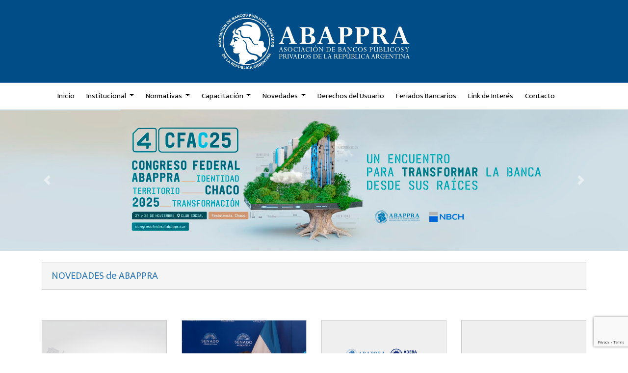

--- FILE ---
content_type: text/html; charset=UTF-8
request_url: https://abappra.org.ar/index.php?pagina=ver-novedad-asociado&idNews=1724
body_size: 11906
content:

<!DOCTYPE html>
<html lang="es">

<head>
	<!-- Global site tag (gtag.js) - Google Analytics -->
	<script async src="https://www.googletagmanager.com/gtag/js?id=G-GTNW3V0ZT8"></script>
	<script>
		window.dataLayer = window.dataLayer || [];

		function gtag() {
			dataLayer.push(arguments);
		}
		gtag('js', new Date());
		gtag('config', 'G-GTNW3V0ZT8');
	</script>
	<meta name="google-site-verification" content="S8_YqaFiyDoy2kPT6o56VkeY1zKrLR3NPNVfQ7AaBdE" />
	<!-- Required meta tags -->

	<meta charset="utf-8">
	<meta name="viewport" content="width=device-width, initial-scale=1, shrink-to-fit=no">
	<title>ABAPPRA - Asociación de Bancos Publicos y Privados</title>

	<!-- Bootstrap CSS -->
	<link rel="stylesheet" href="https://abappra.org.ar/vista/css/main.css">
	<link rel="stylesheet" href="https://abappra.org.ar/vista/css/form.css">
	<!-- CSS only -->
	<link rel="stylesheet" href="https://abappra.org.ar/vista/css/bootstrap.min.css" integrity="sha384-JcKb8q3iqJ61gNV9KGb8thSsNjpSL0n8PARn9HuZOnIxN0hoP+VmmDGMN5t9UJ0Z" crossorigin="anonymous">
	<!-- JS, Popper.js, and jQuery -->
	<script src="https://code.jquery.com/jquery-3.5.1.min.js" integrity="sha256-4+XzXVhsDmqanXGHaHvgh1gMQKX40OUvDEBTu8JcmNs=" crossorigin="anonymous"></script>
	<script src="https://ajax.googleapis.com/ajax/libs/jquery/3.7.1/jquery.min.js"></script>
	<link href="https://cdn.jsdelivr.net/npm/bootstrap@5.3.2/dist/js/bootstrap.min.js" integrity="sha384-T3c6CoIi6uLrA9TneNEoa7RxnatzjcDSCmG1MXxSR1GAsXEV/Dwwykc2MPK8M2HN" crossorigin="anonymous">
	<script src="https://cdnjs.cloudflare.com/ajax/libs/popper.js/1.14.0/umd/popper.min.js" integrity="sha384-cs/chFZiN24E4KMATLdqdvsezGxaGsi4hLGOzlXwp5UZB1LY//20VyM2taTB4QvJ" crossorigin="anonymous"></script>

	<script crossorigin="anonymous" integrity="sha384-Q1EIOjL3Bf1TgDSIVoQ0+I5X3P5LX+k1OIJPaVmNOkUjXNlSoR1bkAPJZNuK54x2" src="https://cdn.botframework.com/botframework-webchat/4.9.1/webchat.js"></script>

	<script crossorigin="anonymous" integrity="sha384-iUFVOYPvwT6u1UqxL7JaKPyO1VGrqJ0zg/fD+g1QKLH3xi6MzFyYtUKQM51LHuob" src="https://cdn.botframework.com/botframework-webchat/4.9.1/webchat-es5.js"></script>

	<script crossorigin="anonymous" integrity="sha384-GM+djQ1F0fU5UT7u/+8oFgNtU9I/eJZkjgBNVmCjNkMxhG30zzxCah0U/5McEpvv" src="https://cdn.botframework.com/botframework-webchat/4.9.1/webchat-minimal.js"></script>

	<script src="https://abappra.org.ar/vista/js/bootstrap.min.js" integrity="sha384-B4gt1jrGC7Jh4AgTPSdUtOBvfO8shuf57BaghqFfPlYxofvL8/KUEfYiJOMMV+rV" crossorigin="anonymous"></script>
	<script src="https://abappra.org.ar/vista/js/crawler.js"></script>
	<script src="https://unpkg.com/sweetalert/dist/sweetalert.min.js"></script>
	<link rel="shortcut icon" type="image/png" href="https://abappra.org.ar/vista/imgdb/favicon.png" />
	<link rel="shortcut icon" type="image/png" href="https://abappra.org.ar/vista/imgdb/favicon.png" />

 <meta property="og:title" content="ABAPPRA - Asociación de Bancos Públicos y Privados" />
    <meta property="og:description" content="Sitio oficial de ABAPPRA." />
    <meta property="og:type" content="article" />
    <meta property="og:url" content="https://abappra.org.ar/index.php?pagina=ver-novedad-asociado&amp;idNews=1724" />
    <meta property="og:image" content="https://abappra.org.ar/vista/img/noimg.png" />

    <meta name="twitter:card" content="summary_large_image" />
    <meta name="twitter:title" content="ABAPPRA - Asociación de Bancos Públicos y Privados" />
    <meta name="twitter:description" content="Sitio oficial de ABAPPRA." />
    <meta name="twitter:image" content="https://abappra.org.ar/vista/img/noimg.png" />
</head>

<body>


	<style type="text/css">
		#overlay {
			position: fixed;
			top: 0;
			left: 0;
			width: 100%;
			height: 100%;
			background-color: #000;
			filter: alpha(opacity=70);
			-moz-opacity: 0.7;
			-khtml-opacity: 0.7;
			opacity: 0.7;
			z-index: 100;
			display: none;
		}

		.cnt223 a {
			text-decoration: none;
		}

		.popup {
			width: 100%;
			margin: 0 auto;
			display: none;
			position: absolute;
			z-index: 101;
		}

		.cnt223 {
			max-width: 650px;
			width: 100%;
			min-height: 150px;
			margin: 100px auto;
			background: #f3f3f3;
			position: relative;
			z-index: 103;
			padding: 1rem;
			border-radius: 5px;
			box-shadow: 0 2px 5px #000;
		}

		.cnt223 p {
			clear: both;
			color: #555555;
			/* text-align: justify; */
			font-size: 20px;
			font-family: sans-serif;
		}

		.cnt223 p a {
			color: #fd2732;
			font-weight: bold;
			font-size: 1em;
		}

		.cnt223 .x {
			float: right;
			height: 35px;
			left: 22px;
			position: relative;
			top: -25px;
			width: 34px;
		}

		.cnt223 .x:hover {
			cursor: pointer;
		}
	</style>

	<header>
  <div class="container">
    <a href="inicio"><img src="//abappra.org.ar/vista/img/logo_wh.png" style="width: 100%; max-width: 400px;margin: 1.5em 0;"></a>
  </div>
</header>
<div class="container-fluid" style="font-size: 15px; border-top: 1px solid #4e7cad !important;
    border-bottom: 1px solid #4e7cad !important;">
  <div class="container">
    <nav class="navbar navbar-expand-lg navbar-light bg-white">
      <button class="navbar-toggler" type="button" data-toggle="collapse" data-target="#navbarSupportedContent" aria-controls="navbarSupportedContent" aria-expanded="false" aria-label="Toggle navigation" style="width: 100%;">
        <span class="navbar-toggler-icon"></span>
      </button>
      <div class="collapse navbar-collapse" id="navbarSupportedContent">
        <ul class="navbar-nav mr-auto">
          <li class="nav-item active ml-2">
            <a class="nav-link" href="https://abappra.org.ar/inicio" style="background-color: transparent;">Inicio</a>
          </li>
          <li class="nav-item dropdown ml-2">
            <a class="nav-link dropdown-toggle" href="https://abappra.org.ar/#" id="navbarDropdown" role="button" data-toggle="dropdown" aria-haspopup="true" aria-expanded="false">
              Institucional
            </a>
            <div class="dropdown-menu" aria-labelledby="navbarDropdown">
              <a class="dropdown-item" href="https://abappra.org.ar/asociacion">La Asociación</a>
              <div class="dropdown-divider"></div>
              <a class="dropdown-item" href="https://abappra.org.ar/autoridades">Autoridades</a>
              <div class="dropdown-divider"></div>
              <a class="dropdown-item" href="https://abappra.org.ar/miembrosAsociados">Miembros Asociados</a>
              <div class="dropdown-divider"></div>
              <a class="dropdown-item" href="https://abappra.org.ar/comisionesTecnicas">Comisiones Técnicas</a>
            </div>
          </li>
          <li class="nav-item dropdown ml-2">
            <a class="nav-link dropdown-toggle" href="https://abappra.org.ar/#" id="navbarDropdown" role="button" data-toggle="dropdown" aria-haspopup="true" aria-expanded="false">
              Normativas
            </a>
            <div class="dropdown-menu" aria-labelledby="navbarDropdown">
              <a class="dropdown-item" href="https://abappra.org.ar/normativasGeneral">Generales</a>
              <div class="dropdown-divider"></div>
              <a class="dropdown-item" href="https://abappra.org.ar/normativasBancaria">Bancarias</a>
              <div class="dropdown-divider"></div>
              <a class="dropdown-item" href="https://abappra.org.ar/mercadoCapitales">Mercado de Capitales</a>
              <div class="dropdown-divider"></div>
              <a class="dropdown-item" href="https://abappra.org.ar/prevencionLavadoActivos">Prevención de Lavados Activos</a>
              <div class="dropdown-divider"></div>
              <a class="dropdown-item" href="https://abappra.org.ar/pymes">Pymes</a>
            </div>
          </li>

          <li class="nav-item dropdown ml-2">
            <a class="nav-link dropdown-toggle" href="https://abappra.org.ar/#" id="navbarDropdown" role="button" data-toggle="dropdown" aria-haspopup="true" aria-expanded="false">
              Capacitación
            </a>
            <div class="dropdown-menu" aria-labelledby="navbarDropdown">
              <a class="dropdown-item" href="https://abappra.org.ar/eoa2.php">EOA Escuela de Oficios ABAPPRA</a>
              <div class="dropdown-divider"></div>
              <a class="dropdown-item" href="https://abappra.org.ar/cca2.php">CCA Centro Capacitación ABAPPRA</a>
              <div class="dropdown-divider"></div>
              <a style="padding: .25rem 1.5rem;" class="nav-link dropdown-toggle dropdown-item" href="https://abappra.org.ar/#" id="navbarDropdown" role="button" data-toggle="dropdown" aria-haspopup="true" aria-expanded="false">
                Listado de Cursos Activos
              </a>
              <div class="dropdown-menu" aria-labelledby="navbarDropdown">
                <a class="dropdown-item" href="https://abappra.org.ar/en-construccion.php">EOA</a>
                <div class="dropdown-divider"></div>
                <a class="dropdown-item" href="https://abappra.org.ar/listadoCurso">CCA</a>
              </div>
            </div>
          </li>
          <li class="nav-item dropdown ml-2">
            <a class="nav-link dropdown-toggle" href="https://abappra.org.ar/#" id="navbarDropdown" role="button" data-toggle="dropdown" aria-haspopup="true" aria-expanded="false">
              Novedades
            </a>
            <div class="dropdown-menu" aria-labelledby="navbarDropdown">
              <a class="dropdown-item" href="https://abappra.org.ar/noticiasabappra">De ABAPPRA</a>
              <div class="dropdown-divider"></div>
              <a class="dropdown-item" href="https://abappra.org.ar/noticias-de-nuestros-asociados">De Nuestros Asociados</a>
              <div class="dropdown-divider"></div>
              <a class="dropdown-item" href="https://abappra.org.ar/comunicados">Comunicados Oficiales ABAPPRA</a>
              <div class="dropdown-divider"></div>
              <a class="dropdown-item" href="https://abappra.org.ar/bcracnv">BCRA &amp; CNV</a>
              <div class="dropdown-divider"></div>
              <a class="dropdown-item" href="https://abappra.org.ar/publicaciones">Publicaciones</a>
            </div>
          </li>
          </li>
          <li class="nav-item ml-2">
            <a class="nav-link" href="https://abappra.org.ar/derechos">Derechos del Usuario</a>
          </li>
          <li class="nav-item ml-2">
            <a class="nav-link" href="https://abappra.org.ar/feriadosBancario">Feriados Bancarios</a>
          </li>
          <li class="nav-item ml-2">
            <a class="nav-link" href="https://abappra.org.ar/intereses">Link de Interés</a>
          </li>
          <li class="nav-item ml-2">
            <a class="nav-link" href="https://abappra.org.ar/contacto">Contacto</a>
          </li>
        </ul>
      </div>
  </div>
  </nav>
</div>﻿<!-- Seccioin del Slider Principal -->

<div style="margin-top: -25px;">

  <div id="carouselExampleIndicators" class="carousel slide" data-ride="carousel">

    <div class="carousel-inner">

      
      
          <div class="carousel-item active">

            <a href="https://congresofederalabappra.ar/" target="_blank" rel="nooferer noreferer">

              <img src="https://abappra.org.ar/backend/views/images/slide/imagenSlide8.png" class="d-block w-100" id="img-banner" alt="..."

                data-texto="Congreso Federal Corrientes">

            </a>

          </div>

        
      
          <div class="carousel-item ">

            <img src="https://abappra.org.ar/backend/views/images/slide/imagenSlide1.jpg" class="d-block w-100" alt="..."

              data-texto="Congreso Federal Corrientes">

          </div>

        
      
          <div class="carousel-item ">

            <img src="https://abappra.org.ar/backend/views/images/slide/imagenSlide2.jpg" class="d-block w-100" alt="..."

              data-texto="Congreso Federal Corrientes">

          </div>

        
      
          <div class="carousel-item ">

            <img src="https://abappra.org.ar/backend/views/images/slide/imagenSlide3.jpg" class="d-block w-100" alt="..."

              data-texto="Congreso Federal Corrientes">

          </div>

        
      
          <div class="carousel-item ">

            <img src="https://abappra.org.ar/backend/views/images/slide/imagenSlide4.jpg" class="d-block w-100" alt="..."

              data-texto="Congreso Federal Corrientes">

          </div>

        
      
          <div class="carousel-item ">

            <img src="https://abappra.org.ar/backend/views/images/slide/imagenSlide6.jpg" class="d-block w-100" alt="..."

              data-texto="Congreso Federal Corrientes">

          </div>

        
      
          <div class="carousel-item ">

            <img src="https://abappra.org.ar/backend/views/images/slide/imagenSlide5.jpg" class="d-block w-100" alt="..."

              data-texto="Congreso Federal Corrientes">

          </div>

        
      
    </div>

    <a class="carousel-control-prev" type="button" data-target="#carouselExampleIndicators" data-slide="prev">

      <span class="carousel-control-prev-icon" aria-hidden="true"></span>

      <span class="sr-only">Previous</span>

    </a>

    <a class="carousel-control-next" type="button" data-target="#carouselExampleIndicators" data-slide="next">

      <span class="carousel-control-next-icon" aria-hidden="true"></span>

      <span class="sr-only">Next</span>

    </a>

  </div>

</div>



<!--CERRO CABEZOTA-->



<!--CONTENIDO-->



<div class="container mt-2">

  <div class="row">

    <div class="col-md-12 cabecera-inicio">

      <h4><a href="noticiasabappra" style="color:#337ab7;"> NOVEDADES de ABAPPRA</a></h4>

      <div class="listados mt-5">

        <div class="row sumario" style="font-size:14px;">

          <div class="col-md-3 col-sm-12 col-xs-12 item3">

      

        <div class="panel panel-default">

           

        <img src="https://abappra.org.ar/backend/views/images/productos/principal773.png">

         <div class="panel-body novedades-abp">

         <a href=9na-edicion-informe><h4 style="font-size:18px; border:0px;">2025-12-18 | 9na. EDICION INFORME </h4></a>

        

          <a href="9na-edicion-informe"></a><p><a href="9na-edicion-informe"><p>ABAPPRA presenta la edici&oacute;n correspondiente al mes de diciembre de su serie mensual sobre el cr&eacute;dito a ....[+]</a>

      </p></div>



          

        </div>

      </div><div class="col-md-3 col-sm-12 col-xs-12 item3">

      

        <div class="panel panel-default">

           

        <img src="https://abappra.org.ar/backend/views/images/productos/articulo721.jpg">

         <div class="panel-body novedades-abp">

         <a href=bancos-publicos-y-privados-alertan-sobre-perdida-de-seguridad-y-mayor-inestabilidad-en-el-sistema-financiero-por-cambios-en-el-pago-de-salarios><h4 style="font-size:18px; border:0px;">2025-12-18 | Bancos públicos y privados alertan sobre pérdida de seguridad y mayor inestabilidad en el sistema financiero por cambios en el pago de salarios.   </h4></a>

        

          <a href="bancos-publicos-y-privados-alertan-sobre-perdida-de-seguridad-y-mayor-inestabilidad-en-el-sistema-financiero-por-cambios-en-el-pago-de-salarios"></a><p><a href="bancos-publicos-y-privados-alertan-sobre-perdida-de-seguridad-y-mayor-inestabilidad-en-el-sistema-financiero-por-cambios-en-el-pago-de-salarios"><p>ABAPPRA manifest&oacute; su en&eacute;rgico rechazo al Art&iacute;culo 35 del proyecto de reforma.</p>....[+]</a>

      </p></div>



          

        </div>

      </div><div class="col-md-3 col-sm-12 col-xs-12 item3">

      

        <div class="panel panel-default">

           

        <img src="https://abappra.org.ar/backend/views/images/productos/principal597.png">

         <div class="panel-body novedades-abp">

         <a href=el-24-y-el-31-12-no-habra-banca-presencial><h4 style="font-size:18px; border:0px;">2025-12-16 | El 24 y el 31/12 no habrá banca presencial.</h4></a>

        

          <a href="el-24-y-el-31-12-no-habra-banca-presencial"></a><p><a href="el-24-y-el-31-12-no-habra-banca-presencial"><p>Los bancos adhieren al asueto del 24 y 31 de diciembre propuesto por BCRA.</p>....[+]</a>

      </p></div>



          

        </div>

      </div><div class="col-md-3 col-sm-12 col-xs-12 item3">

      

        <div class="panel panel-default">

           

        <img src="https://abappra.org.ar/backend/views/images/productos/articulo820.jpg">

         <div class="panel-body novedades-abp">

         <a href=pago-de-salarios-y-jubilaciones-en-argentina><h4 style="font-size:18px; border:0px;">2025-12-02 | Pago de salarios y jubilaciones en Argentina. </h4></a>

        

          <a href="pago-de-salarios-y-jubilaciones-en-argentina"></a><p><a href="pago-de-salarios-y-jubilaciones-en-argentina"><p>&iquest;Conviene bajar los est&aacute;ndares de seguridad y formalidad institucional exigidos actualmente?</p>....[+]</a>

      </p></div>



          

        </div>

      </div>
        </div>

      </div>



    </div>



  </div>

</div>







<div class="container mt-2">

  <div class="row">



    <div class="col-md-12 cabecera-inicio">

      <h4><a href="listadoCurso" style="color:#337ab7;"> CCA: CENTRO de CAPACITACIÓN ABAPPRA. CURSOS ACTIVOS:</a></h4>



      <div class="listados mt-5">

        <div class="row sumario" style="font-size:14px;">




<div class="col-md-3 col-sm-12 col-xs-12 item3 mb-3">

      <div class="panel panel-default">

        

<a href="inteligencia-artificial-aplicada-a-la-industria-financiera" style="list-style:none; padding:0px; margin:0px;"><img src=https://abappra.org.ar/backend/views/images/cursos/listado/listado869.png style="width:100%;"></a> 

      

       <div class="panel-body">

       <a href=inteligencia-artificial-aplicada-a-la-industria-financiera> <h4 style="

      background-color: transparent;

    text-align: left;

    border: 0px;

    padding: 0px;

    margin-top: 9px;

    font-size: 18px;

">Inteligencia Artificial aplicada a la Industria Financiera</h4></a>

        <h5 style="font-size: 14px;"><p><strong>Fechas: Consultar</strong>. 100% ONLINE.</p></h5>

      

    </div>

      </div>

  </div>



 <div class="col-md-3 col-sm-12 col-xs-12 item3 mb-3">

      <div class="panel panel-default">

        

<a href="habilidades-blandas-para-la-industria-financiera" style="list-style:none; padding:0px; margin:0px;"><img src=https://abappra.org.ar/backend/views/images/cursos/listado/listado976.png style="width:100%;"></a> 

      

       <div class="panel-body">

       <a href=habilidades-blandas-para-la-industria-financiera> <h4 style="

      background-color: transparent;

    text-align: left;

    border: 0px;

    padding: 0px;

    margin-top: 9px;

    font-size: 18px;

">Habilidades blandas para la Industria Financiera</h4></a>

        <h5 style="font-size: 14px;"><p><strong>Fechas: Consultar</strong>. 100% ONLINE.</p></h5>

        

    </div>

      </div>



    </div>





 <div class="col-md-3 col-sm-12 col-xs-12 item3 mb-3">

 <div class="panel panel-default">

        

<a href="eleva-tu-liderazgo-oratoria-estrategica-para-gerentes" style="list-style:none; padding:0px; margin:0px;"><img src=https://abappra.org.ar/backend/views/images/cursos/listado/listado103.png style="width:100%;"></a> 

      

       <div class="panel-body">

       <a href=eleva-tu-liderazgo-oratoria-estrategica-para-gerentes> <h4 style="

      background-color: transparent;

    text-align: left;

    border: 0px;

    padding: 0px;

    margin-top: 9px;

    font-size: 18px;

">ELEVA TU LIDERAZGO: ORATORIA ESTRATÉGICA PARA GERENTES.</h4></a>

<h5 style="font-size: 14px;"><p><strong>Fechas: Consultar</strong>. 100% ONLINE.</p></h5>
        
    </div>

      </div>

 </div>



 <div class="col-md-3 col-sm-12 col-xs-12 item3 mb-3">

 <div class="panel panel-default">

        

<a href="aspectos-tecnologicos-y-de-negocio-de-las-nuevas-normas-de-cnv-y-uif-sobre-criptoactivos-y-psav" style="list-style:none; padding:0px; margin:0px;"><img src=https://abappra.org.ar/backend/views/images/cursos/listado/listado928.png style="width:100%;"></a> 

      

       <div class="panel-body">

       <a href=aspectos-tecnologicos-y-de-negocio-de-las-nuevas-normas-de-cnv-y-uif-sobre-criptoactivos-y-psav> <h4 style="

      background-color: transparent;

    text-align: left;

    border: 0px;

    padding: 0px;

    margin-top: 9px;

    font-size: 18px;

">NORMAS AML DE CRIPTOACTIVOS. ASPECTOS TECNOLÓGICOS DE LA NUEVAS NORMAS AML DE CNV Y UIF SOBRE CRIPTOACTIVOS Y PSAV.</h4></a>

<h5 style="font-size: 14px;"><p><strong>Apertura de Inscripción</strong>: 1ro de julio. <strong>Inicio: Consultar</strong>.</p></h5>

    </div>

      </div>



    </div>

 



 <div class="col-md-3 col-sm-12 col-xs-12 item3 mb-3">

      <div class="panel panel-default">

        

<a href="fintech-y-tecnologias-innovadoras-en-el-sector-bancario-nuevos-procesos-de-negocios" style="list-style:none; padding:0px; margin:0px;"><img src=https://abappra.org.ar/backend/views/images/cursos/listado/listado613.png style="width:100%;"></a> 

      

       <div class="panel-body">

       <a href=fintech-y-tecnologias-innovadoras-en-el-sector-bancario-nuevos-procesos-de-negocios> <h4 style="

      background-color: transparent;

    text-align: left;

    border: 0px;

    padding: 0px;

    margin-top: 9px;

    font-size: 18px;

">FINTECH Y TECNOLOGÍAS INNOVADORAS EN EL SECTOR BANCARIO. </h4></a>

        <h5 style="font-size: 14px;"><p>FINTECH Y TECNOLOG&Iacute;AS INNOVADORAS EN EL SECTOR BANCARIO. NUEVOS PROCESOS DE NEGOCIOS. (M&oacute;dulo II)</p></h5>

    

    </div>

      </div>



    </div>

 



  <div class="col-md-3 col-sm-12 col-xs-12 item3 mb-3">

      <div class="panel panel-default">

        

<a href="criptomonedas-y-activos-digitales" style="list-style:none; padding:0px; margin:0px;"><img src=https://abappra.org.ar/backend/views/images/cursos/listado/listado496.png style="width:100%;"></a> 

      

       <div class="panel-body">

       <a href=criptomonedas-y-activos-digitales> <h4 style="

      background-color: transparent;

    text-align: left;

    border: 0px;

    padding: 0px;

    margin-top: 9px;

    font-size: 18px;

">CRIPTOMONEDAS Y ACTIVOS DIGITALES</h4></a>

        <h5 style="font-size: 14px;"><p>CRIPTOMONEDAS Y ACTIVOS DIGITALES. Tokenizaci&oacute;n. (M&oacute;dulo III)</p></h5>



    </div>

      </div>



    </div>

 



 <div class="col-md-3 col-sm-12 col-xs-12 item3 mb-3">

      <div class="panel panel-default">

        

<a href="defi-finanzas-descentralizadas" style="list-style:none; padding:0px; margin:0px;"><img src=https://abappra.org.ar/backend/views/images/cursos/listado/listado953.png style="width:100%;"></a> 

      

       <div class="panel-body">

       <a href=defi-finanzas-descentralizadas> <h4 style="

      background-color: transparent;

    text-align: left;

    border: 0px;

    padding: 0px;

    margin-top: 9px;

    font-size: 18px;

">DEFI - FINANZAS DESCENTRALIZADAS</h4></a>

        <h5 style="font-size: 14px;"><p>(M&oacute;dulo IV)</p></h5>



    </div>

      </div>

    </div>



            <div class="col-md-3 col-sm-12 col-xs-12 item3 mb-3">

      <div class="panel panel-default">

        

<a href="ciclo-de-habilidades-gerenciales-capsula-de-adaptabilidad-frente-al-cambio" style="list-style:none; padding:0px; margin:0px;"><img src=https://abappra.org.ar/backend/views/images/cursos/listado/listado324.png style="width:100%;"></a> 

      

       <div class="panel-body">

       <a href=ciclo-de-habilidades-gerenciales-capsula-de-adaptabilidad-frente-al-cambio> <h4 style="

      background-color: transparent;

    text-align: left;

    border: 0px;

    padding: 0px;

    margin-top: 9px;

    font-size: 18px;

">Ciclo de Habilidades Gerenciales - Capsula de adaptabilidad frente al cambio</h4></a>

        <h5 style="font-size: 14px;"><p><strong>Fecha</strong>: Jueves 22 de mayo a las 14hs.</p></h5>

     

    </div>

      </div>

</div>



        </div>

      </div>

    </div>

  </div>

</div>



<div class="container mt-2">

  <div class="row">



    <div class="col-md-12 cabecera-inicio">

      <h4><a href="#" style="color:#337ab7;"> EOA: ESCUELA de OFICIOS ABAPPRA. CURSOS ACTIVOS:</a></h4>

    </div>

  </div>

  <div class="row">

    <div class="col-md-12">

      <p style="background-color: #014d87;text-align: center; padding:1.5em 0 !important; color:#fff; text-transform: uppercase; ">

        PRÓXIMAMENTE</p>

    </div>



  </div>

</div>



<div class="container mt-2">

    <div class="row">



    <div class="col-md-12 cabecera-inicio">

      <h4><a href="#" style="color:#337ab7;">CFAC25 | Congreso Federal ABAPPRA en Chaco: identidad, territorio y transformación.</a></h4>

    </div>

  </div>

  <div class="row">

    <div class="col-md-6 col-sm-12">

    <div class="ratio ratio-16x9">
  <video autoplay muted loop controls class="w-100">
    <source src="https://abappra.org.ar/vista/video/cfac2025-video.mp4" type="video/mp4">
    Tu navegador no soporta video HTML5.
  </video>
</div>
<br>
    </div>

 

    <div class="col-md-6 col-sm-12">
<p >En una Argentina que necesita un nuevo impulso federal, nos reunimos en el corazón del norte para volver a mirar lo esencial: quiénes somos, dónde estamos y hacia dónde vamos.</p>
<p >El Congreso de ABAPPRA en el Chaco es una oportunidad para reflexionar sobre el rol transformador de la banca pública y privada, desde la identidad de cada institución, enraizada en su gente y en su historia.</p>
<p >En este encuentro, el territorio no es solo un lugar: es una fuente de sentido, de pertenencia y de futuro.</p>
<p >Porque allí donde hay un banco, hay una herramienta de desarrollo que transforma la realidad. Y cuando se unen identidades, territorios y voluntades, nace lo colectivo: la transformación posible.</p>


      <a class="btn btn-primary"  style="background: #014d87 !important; color:#fff!important;" target="_blank" href="https://congresofederalabappra.ar/">Ver +</a>
    </div>



  </div>

</div>







<div class="carousel container mt-5">

  <h4><a href="miembrosAsociados" style="color:#337ab7;">Miembros Asociados y Entidades Adherentes</a></h4>

  <section class="customer-logos slider">

    <div class="slide"><a href="//www.bancocredicoop.coop/"

        target="_blank"><img src="//abappra.org.ar/vista/images/carrousel/banco-credicoop.jpg" width="150" height="102"

          alt="" border="0" style="border: 1px solid rgb(204, 204, 204); display: inline; vertical-align: top;"></a></div>

    <div class="slide"><a href="//www.bancobica.com.ar/"

        target="_blank"><img src="//abappra.org.ar/vista/images/carrousel/banco-bica.jpg" width="150" height="102"

          alt="" border="0" style="border: 1px solid rgb(204, 204, 204); display: inline; vertical-align: top;"></a></div>

    <div class="slide"><a href="//www.bancociudad.com.ar"

        target="_blank"><img src="//abappra.org.ar/vista/images/carrousel/banco-ciudad.jpg" width="150" height="102"

          alt="" border="0" style="border: 1px solid rgb(204, 204, 204); display: inline; vertical-align: top;"></a></div>

    <div class="slide"><a href="//www.bancocoinag.com/personas/"

        target="_blank"><img src="//abappra.org.ar/vista/images/carrousel/banco-coinag.jpg" width="150" height="102"

          alt="" border="0" style="border: 1px solid rgb(204, 204, 204); display: inline; vertical-align: top;"></a></div>

    <div class="slide"><a href="//www.bancocredicoop.coop/"

        target="_blank"><img src="//abappra.org.ar/vista/images/carrousel/banco-credicoop.jpg" width="150" height="102"

          alt="" border="0" style="border: 1px solid rgb(204, 204, 204); display: inline; vertical-align: top;"></a></div>

    <div class="slide"><a href="//www.bancor.com.ar/"

        target="_blank"><img src="//abappra.org.ar/vista/images/carrousel/banco-de-cordoba.jpg" width="150" height="102"

          alt="" border="0" style="border: 1px solid rgb(204, 204, 204); display: inline; vertical-align: top;"></a></div>

    <div class="slide"><a href="//www.bancodecorrientes.com.ar"

        target="_blank"><img src="//abappra.org.ar/vista/images/carrousel/banco-de-corrientes.jpg" width="150" height="102"

          alt="" border="0" style="border: 1px solid rgb(204, 204, 204); display: inline; vertical-align: top;"></a></div>

    <div class="slide"><a href="//www.bancodeformosa.com/"

        target="_blank"><img src="//abappra.org.ar/vista/images/carrousel/banco-de-formosa.jpg" width="150" height="102"

          alt="" border="0" style="border: 1px solid rgb(204, 204, 204); display: inline; vertical-align: top;"></a></div>

    <div class="slide"><a href="//bancodelapampa.com.ar/"

        target="_blank"><img src="//abappra.org.ar/vista/images/carrousel/pampa-logo.jpg" width="150" height="102"

          alt="" border="0" style="border: 1px solid rgb(204, 204, 204); display: inline; vertical-align: top;"></a></div>

    <div class="slide"><a href="//www.bancochubut.com.ar/"

        target="_blank"><img src="//abappra.org.ar/vista/images/carrousel/banco-del-chubut.jpg" width="150" height="102"

          alt="" border="0" style="border: 1px solid rgb(204, 204, 204); display: inline; vertical-align: top;"></a></div>

    <div class="slide"><a href="//www.bancotdf.com.ar/"

        target="_blank"><img src="//abappra.org.ar/vista/images/carrousel/banco-de-tierra-del-fuego.jpg" width="150" height="102"

          alt="" border="0" style="border: 1px solid rgb(204, 204, 204); display: inline; vertical-align: top;"></a></div>

    <div class="slide"><a href="//www.bmros.com.ar/"

        target="_blank"><img src="//abappra.org.ar/vista/images/carrousel/banco-municipal-rosario.jpg" width="150" height="102"

          alt="" border="0" style="border: 1px solid rgb(204, 204, 204); display: inline; vertical-align: top;"></a></div>

    <div class="slide"><a href="//www.bancoprovincia.com.ar/"

        target="_blank"><img src="//abappra.org.ar/vista/images/carrousel/banco-provincia.jpg" width="150" height="102"

          alt="" border="0" style="border: 1px solid rgb(204, 204, 204); display: inline; vertical-align: top;"></a></div>

    <div class="slide"><a href="//www.bpn.com.ar/"

        target="_blank"><img src="//abappra.org.ar/vista/images/carrousel/banco-provincia-neuquen.jpg" width="150" height="102"

          alt="" border="0" style="border: 1px solid rgb(204, 204, 204); display: inline; vertical-align: top;"></a></div>

    <div class="slide"><a href="//www.cajapopular.gov.ar/"

        target="_blank"><img src="//abappra.org.ar/vista/images/carrousel/caja-provincial-ahorros-tucuman.jpg" width="150" height="102"

          alt="" border="0" style="border: 1px solid rgb(204, 204, 204); display: inline; vertical-align: top;"></a></div>

    <div class="slide"><a href="//www.fogaba.com/"

        target="_blank"><img src="//abappra.org.ar/vista/images/carrousel/fogaba.jpg" width="150" height="102"

          alt="" border="0" style="border: 1px solid rgb(204, 204, 204); display: inline; vertical-align: top;"></a></div>

    <div class="slide"><a href="//www.garantizar.com.ar"

        target="_blank"><img src="//abappra.org.ar/vista/images/carrousel/garantizar.jpg" width="150" height="102"

          alt="" border="0" style="border: 1px solid rgb(204, 204, 204); display: inline; vertical-align: top;"></a></div>

    <div class="slide"><a href="//www.nbch.com.ar/"

        target="_blank"><img src="//abappra.org.ar/vista/images/carrousel/nuevo-banco-chaco.jpg" width="150" height="102"

          alt="" border="0" style="border: 1px solid rgb(204, 204, 204); display: inline; vertical-align: top;"></a></div>

   

    <div class="slide"><a href="//www.bancorioja.com.ar/"

        target="_blank"><img src="//abappra.org.ar/vista/images/carrousel/banco-rioja.jpg" width="150" height="102"

          alt="" border="0" style="border: 1px solid rgb(204, 204, 204); display: inline; vertical-align: top;"></a></div>

  </section>

</div>



<div class="noticias container">



  <h4><a href="noticiasasociados" style="color:#337ab7;">Noticias de Nuestros Asociados</a></h4>





  <!--SLIDER NOTICIAS-->

  <div class="row">

    <div class="carrusel container">





      <div id="myCarousel3" class="carousel slide" data-ride="carousel">

        <!-- Indicators -->

        <ol class="carousel-indicators">

          <li data-target="#myCarousel3" data-slide-to="0" class="active"></li>

          <li data-target="#myCarousel3" data-slide-to="1" class=""></li>

          <li data-target="#myCarousel3" data-slide-to="2" class=""></li>

          <li data-target="#myCarousel3" data-slide-to="3" class=""></li>

          <li data-target="#myCarousel3" data-slide-to="4" class=""></li>

          <li data-target="#myCarousel3" data-slide-to="5" class=""></li>

          <li data-target="#myCarousel3" data-slide-to="6" class=""></li>

          <li data-target="#myCarousel3" data-slide-to="7" class=""></li>

          <li data-target="#myCarousel3" data-slide-to="8" class=""></li>

          <li data-target="#myCarousel3" data-slide-to="9" class=""></li>

         

        </ol>



        <!-- Wrapper for slides -->

        <div class="carousel-inner" role="listbox">





          <div id="carouselExampleFade" class="carousel slide carousel-fade" data-ride="carousel">

            <div class="carousel-inner">

              <div class="carousel-item active">

                <a rel="noopener noreferer" target="_blank" href="https://www.bancociudad.com.ar/"

                  style="text-decoration:none; padding: 0px; margin: 0px;">

                  <img src="https://abappra.org.ar/vista/img/noticias/banner-bc.png" class="d-block w-100" alt="...">

                </a>

              </div>

              <div class="carousel-item">

                <a rel="noopener noreferer" target="_blank" href="https://www.bancoprovincia.com.ar/home/"

                  style="text-decoration:none; padding: 0px; margin: 0px;">

                  <img src="https://abappra.org.ar/vista/img/noticias/banner-bp.png" class="d-block w-100" alt="...">

                </a>

              </div>



              <div class="carousel-item">

                <a rel="noopener noreferer" target="_blank" href="https://www.bancor.com.ar/"

                  style="text-decoration:none; padding: 0px; margin: 0px;">

                  <img src="https://abappra.org.ar/vista/img/noticias/banner-bancor.png" class="d-block w-100" alt="...">

                </a>

              </div>

              <div class="carousel-item">

                <a rel="noopener noreferer" target="_blank" href="https://www.bancobica.com.ar/"

                  style="text-decoration:none; padding: 0px; margin: 0px;">

                  <img src="https://abappra.org.ar/vista/img/noticias/banner-bica.png" class="d-block w-100" alt="...">

                </a>

              </div>

              <!--<div class="carousel-item">

                <a rel="noopener noreferer" target="_blank" href="https://www.bna.com.ar/Personas"

                  style="text-decoration:none; padding: 0px; margin: 0px;">

                  <img src="https://abappra.org.ar/vista/img/noticias/banner-bna.png" class="d-block w-100" alt="...">

                </a>

              </div>-->

              <div class="carousel-item">

                <a rel="noopener noreferer" target="_blank" href="https://www.bancocredicoop.coop/personas"

                  style="text-decoration:none; padding: 0px; margin: 0px;">

                  <img src="https://abappra.org.ar/vista/img/noticias/banner-cc.png" class="d-block w-100" alt="...">

                </a>

              </div>

              <div class="carousel-item">

                <a rel="noopener noreferer" target="_blank" href="https://fogaba.com.ar/"

                  style="text-decoration:none; padding: 0px; margin: 0px;">

                  <img src="https://abappra.org.ar/vista/img/noticias/banner-fogaba.png" class="d-block w-100" alt="...">

                </a>

              </div>

              <div class="carousel-item">

                <a rel="noopener noreferer" target="_blank" href="https://www.garantizar.com.ar/"

                  style="text-decoration:none; padding: 0px; margin: 0px;">

                  <img src="https://abappra.org.ar/vista/img/noticias/banner-garantizar.png" class="d-block w-100" alt="...">

                </a>

              </div>

              <div class="carousel-item">

                <a rel="noopener noreferer" target="_blank" href="https://www.bpn.com.ar/"

                  style="text-decoration:none; padding: 0px; margin: 0px;">

                  <img src="https://abappra.org.ar/vista/img/noticias/banner-bpn.png" class="d-block w-100" alt="...">

                </a>

              </div>

              <div class="carousel-item">

                <a rel="noopener noreferer" target="_blank" href="https://bancorioja.com.ar/"

                  style="text-decoration:none; padding: 0px; margin: 0px;">

                  <img src="https://abappra.org.ar/vista/img/noticias/banner-rioja.png" class="d-block w-100" alt="...">

                </a>

              </div>

              <div class="carousel-item">

                <a rel="noopener noreferer" target="_blank" href="https://www.bancodecorrientes.com.ar/"

                  style="text-decoration:none; padding: 0px; margin: 0px;">

                  <img src="https://abappra.org.ar/vista/img/noticias/banner-banco.png" class="d-block w-100" alt="...">

                </a>

              </div>

            </div>

            <a class="carousel-control-prev" href="#myCarousel3" role="button" data-slide="prev">

              <span class="carousel-control-prev-icon" aria-hidden="true"></span>

              <span class="sr-only">Previous</span>

            </a>

            <a class="carousel-control-next" href="#myCarousel3" role="button" data-slide="next">

              <span class="carousel-control-next-icon" aria-hidden="true"></span>

              <span class="sr-only">Next</span>

            </a>

          </div>







        </div>



        <!-- Left and right controls -->

        <a class="left carousel-control" href="#myCarousel3" role="button" data-slide="prev">

          <span class="glyphicon glyphicon-chevron-left" aria-hidden="true"></span>

          <span class="sr-only">Previous</span>

        </a>

        <a class="right carousel-control" href="#myCarousel3" role="button" data-slide="next">

          <span class="glyphicon glyphicon-chevron-right" aria-hidden="true"></span>

          <span class="sr-only">Next</span>

        </a>

      </div>

    </div>

  </div>

  <br>







  <!--CIERRA SLIDER-->



  <!--BANCO-->

  <div class="row listas" style="font-size:14px;">

    <div class="col-lg-3"> 

        <img src="https://abappra.org.ar/backend/views/images/entidades/home/articulo239.jpg" alt="credicoorp">

        <div class="box" style="font-weight:normal;"> 

          <p>2025-05-16</p>

          <a href="lanzamos-el-primer-plazo-fijo-sostenible-de-argentina" style="color:#337ab7;">Lanzamos el primer Plazo Fijo Sostenible de Argentina.</a>

        </div>

        <div class="box" style="font-weight:normal;"> 

          <p>2024-07-10</p>

          <a href="linea-coinag-sotenible-para-empresas" style="color:#337ab7;">LÍNEA COINAG SOTENIBLE PARA EMPRESAS</a>

        </div>

        <a class="btn btn-primary" style="color:#337ab7;" href="banco-credicoop">[Leer más]</a>

      </div>

      


    <div class="col-lg-3"> 

        <img src="https://abappra.org.ar/backend/views/images/entidades/home/articulo335.jpg" alt="credicoorp">

        <div class="box" style="font-weight:normal;"> 

          <p>2025-11-19</p>

          <a href="para-pymes-de-nuestro-pais-linea-de-credito-para-pago-de-aguinaldos" style="color:#337ab7;">Para PyMEs de nuestro país: Línea de Crédito para Pago de Aguinaldos.</a>

        </div>

        <div class="box" style="font-weight:normal;"> 

          <p>2025-05-30</p>

          <a href="credicoop-presente-en-agroactiva-2025-con-importantes-servicios-y-productos-para-el-sector" style="color:#337ab7;">CREDICOOP PRESENTE EN AGROACTIVA 2025 CON IMPORTANTES SERVICIOS Y PRODUCTOS PARA EL SECTOR.</a>

        </div>

        <a class="btn btn-primary" style="color:#337ab7;" href="banco-credicoop">[Leer más]</a>

      </div>

      


    

      <div class="col-lg-3"> 

        <img src="https://abappra.org.ar/backend/views/images/entidades/home/articulo976.jpg" alt="credicoorp">

        <div class="box" style="font-weight:normal;"> 

          <p>2025-08-28</p>

          <a href="valdes-inauguro-la-refaccion-integral-de-la-sucursal-del-banco-de-corrientes-en-ituzaingo" style="color:#337ab7;">Valdés inauguró la refacción integral de la sucursal del Banco de Corrientes en Ituzaingó.</a>

        </div>

        <div class="box" style="font-weight:normal;"> 

          <p>2025-08-19</p>

          <a href="banco-y-fundacion-mediterranea-impulsaron-el-debate-sobre-el-presente-y-futuro-de-las-pymes" style="color:#337ab7;">BanCo y Fundación Mediterránea impulsaron el debate sobre el presente y futuro de las PyMES.</a>

        </div>

        <a class="btn btn-primary" style="color:#337ab7;" href="banco-de-corrientes">[Leer más]</a>

      </div>

      


    

      <div class="col-lg-3"> 

        <img src="https://abappra.org.ar/backend/views/images/entidades/home/articulo418.jpg" alt="credicoorp">

        <div class="box" style="font-weight:normal;"> 

          <p>2025-12-12</p>

          <a href="promociones-para-las-fiestas-cuotas-y-descuentos-de-hasta-50mil-por-compra" style="color:#337ab7;">PROMOCIONES PARA LAS FIESTAS: CUOTAS Y DESCUENTOS DE HASTA $50MIL POR COMPRA.</a>

        </div>

        <div class="box" style="font-weight:normal;"> 

          <p>2025-12-09</p>

          <a href="buepp-ofrece-beneficios-unicos-en-diciembre-en-impuestos-alimentos-transporte-expensas-y-entretenimiento-que-generan-un-gran-ahorro-para-sus-usuarios" style="color:#337ab7;">Buepp ofrece beneficios únicos en diciembre en: Impuestos, alimentos, transporte, expensas y entretenimiento, que generan un gran ahorro para sus usuarios.</a>

        </div>

        <a class="btn btn-primary" style="color:#337ab7;" href="banco-de-la-ciudad-de-buenos-aires">[Leer más]</a>

      </div>

      


    <!--BANCO de la nacion de argentina  

    <//?php

    /*BANCO de la nacion de argentina */

    $bancodelaNaciondeArgentina = ControladorNoticiasAsociados::bancodelaNaciondeArgentina();

    if ($bancodelaNaciondeArgentina[0]['fecha'] < '2020-10') {

    } else {

      echo '<div class="col-lg-3"> 

        <img src="' . $backenrutador . 'views/images/entidades/home/articulo178.jpg" alt="credicoorp">';

      foreach ($bancodelaNaciondeArgentina as $key => $item) {

        echo '

        <div class="box" style="font-weight:normal;"> 

          <p>' . $item['fecha'] . '</p>

          <a href="' . $item['ruta'] . '" style="color:#337ab7;">' . $item['titulo'] . '</a>

        </div>';

      }

      echo '

        <a class="btn btn-primary" style="color:#337ab7;" href="banco-de-la-nacion-argentina">[Leer más]</a>

      </div>

      ';

    }  ?>-->



    <!--Banco de la Provincia de Buenos Aires  -->

    

      <div class="col-lg-3"> 

        <img src="https://abappra.org.ar/backend/views/images/entidades/home/articulo880.jpg" alt="credicoorp">

        <div class="box" style="font-weight:normal;"> 

          <p>2025-12-18</p>

          <a href="provincia-art-fortalece-su-capital-para-impulsar-su-crecimiento-y-modernizacion" style="color:#337ab7;">Provincia ART fortalece su capital para impulsar su crecimiento y modernización.</a>

        </div>

        <div class="box" style="font-weight:normal;"> 

          <p>2025-12-15</p>

          <a href="cuenta-dni-ofrece-un-5-adicional-para-jubilados-en-todas-sus-promociones-en-supermercados" style="color:#337ab7;">Cuenta DNI ofrece un 5% adicional para jubilados en todas sus promociones en supermercados.</a>

        </div>

        <a class="btn btn-primary" style="color:#337ab7;" href="banco-de-la-provincia-de-buenos-aires">[Leer más]</a>

      </div>

      


    <!--Banco de la Provincia de Córdoba   -->

    <div class="col-lg-3"> 

        <img src="https://abappra.org.ar/backend/views/images/entidades/home/articulo917.jpg" alt="credicoorp">

        <div class="box" style="font-weight:normal;"> 

          <p>2025-12-15</p>

          <a href="invitacion-concierto-de-navidad-en-el-museo-tamburini-del-banco-de-cordoba" style="color:#337ab7;">Invitación: Concierto de Navidad en el Museo Tamburini del Banco de Córdoba.</a>

        </div>

        <div class="box" style="font-weight:normal;"> 

          <p>2025-12-12</p>

          <a href="bancor-firmo-un-acuerdo-para-financiar-procesos-innovadores-en-la-construccion-y-la-industria" style="color:#337ab7;">Bancor firmó un acuerdo para financiar procesos innovadores en la construcción y la industria</a>

        </div>

        <a class="btn btn-primary" style="color:#337ab7;" href="banco-de-la-provincia-de-buenos-aires">[Leer más]</a>

      </div>

      


    <!--Banco de Tierra del Fuego   -->

    <div class="col-lg-3"> 

        <img src="https://abappra.org.ar/backend/views/images/entidades/home/articulo231.jpg" alt="credicoorp">

        <div class="box" style="font-weight:normal;"> 

          <p>2023-06-23</p>

          <a href="ya-llegan-home-banking-y-btf-app-3-0" style="color:#337ab7;">Ya llegan Home Banking y BTF App 3.0</a>

        </div>

        <div class="box" style="font-weight:normal;"> 

          <p>2023-02-08</p>

          <a href="[base64]" style="color:#337ab7;">Nuestro BTF movilizó más de 26.000 millones de pesos para fomentar la economía provincial. Es el resultado de la colocación de asistencias crediticias a empresa e individuos, y los consumos con Tarjeta Fueguina.</a>

        </div>

        <a class="btn btn-primary" style="color:#337ab7;" href="banco-del-tierra-del-fuego">[Leer más]</a>

      </div>

      


    <!--Banco del Chubut  -->

    


    <!--Banco Formosa  -->

    


    <!--Banco Provincia del Neuquén   -->

    <div class="col-lg-3"> 

        <img src="https://abappra.org.ar/backend/views/images/entidades/home/articulo781.jpg" alt="credicoorp">

        <div class="box" style="font-weight:normal;"> 

          <p>2022-11-01</p>

          <a href="programa-de-educacion-financiera-mujeres-rurales-2022" style="color:#337ab7;">Programa de Educación Financiera: Mujeres Rurales 2022.</a>

        </div>

        <div class="box" style="font-weight:normal;"> 

          <p>2013-07-03</p>

          <a href="ypf-anuncia-la-colocacion-de-obligaciones-negociables-clase-xxi-a-traves-del-bpn-s-a-como-agente-colocador-una-nueva-alternativa-de-inversion" style="color:#337ab7;">YPF anuncia la colocación de Obligaciones Negociables Clase XXI, a través del BPN S.A. como Agente Colocador. Una nueva alternativa de inversión.</a>

        </div>

          <a class="btn btn-primary" style="color:#337ab7;" href="banco-provincia-del-neuquen">[Leer más]</a>

      </div>

      


    <!--BICE   -->

    
	

    <!--FOGABA   -->

    
	

    <!--GARANTIZAR   -->

    


    <!--Nuevo Banco del Chaco    -->



    <div class="col-lg-3"> 

        <img src="https://abappra.org.ar/backend/views/images/entidades/home/articulo816.jpg" alt="credicoorp"><div class="box" style="font-weight:normal;"> 

                  <p>2025-12-10</p>

                  <a href="historico-nuevo-banco-del-chaco-debuto-con-exito-en-el-mercado-de-capitales-nacional" style="color:#337ab7;">Histórico: Nuevo Banco del Chaco debutó con éxito en el mercado de capitales nacional.</a>

           </div><div class="box" style="font-weight:normal;"> 

                  <p>2025-09-26</p>

                  <a href="nbch-se-posiciona-como-uno-de-los-bancos-lideres-en-la-region-y-referencia-en-el-pais" style="color:#337ab7;">NBCH se posiciona como uno de los bancos líderes en la región y referencia en el país</a>

           </div>

<a class="btn btn-primary" style="color:#337ab7;" href="nuevo-banco-del-chaco">[Leer más]</a>

        </div>

      


    


    <div class="col-lg-3"> 

		<img src="https://abappra.org.ar/backend/views/images/entidades/imagen/imagen207.png" alt="Banco Municipal de Rosario">

            <div class="box" style="font-weight:normal;"> 

              <p>2023-11-29</p>...

              <a href="municipios-y-comunas-unidos-para-discutir-problematicas-sociales" style="color:#337ab7;">Municipios y comunas unidos para discutir problemáticas sociales</a>

            </div>

            <div class="box" style="font-weight:normal;"> 

              <p>2023-11-21</p>...

              <a href="actividad-economica-en-rosario-el-ritmo-de-expansion-de-los-servicios-privados" style="color:#337ab7;">ACTIVIDAD ECONÓMICA en ROSARIO: El ritmo de expansión de los servicios privados, seguido en menor medida por la construcción, sostienen la facturación privada local</a>

            </div>

        <a class="btn btn-primary" style="color:#337ab7;" href="banco-municipal-de-rosario">[Leer más]</a>

      </div>

      
	

    <div class="col-lg-3"> 

        <img src="https://abappra.org.ar/backend/views/images/entidades/imagen/imagen504.png" alt="Rioja">

        <div class="box" style="font-weight:normal;"> 

          <p>2025-05-29</p>

          <a href="banco-rioja-inauguro-un-nuevo-centro-de-pago-en-el-parque-de-la-familia-sur" style="color:#337ab7;">Banco Rioja inauguró un nuevo Centro de Pago en el Parque de la Familia Sur.</a>

        </div>

        <a class="btn btn-primary" style="color:#337ab7;" href="banco-rioja">[Leer más]</a>

      </div>

      


    

   <!--BICE   -->


        




  </div>







  <!--PYMES  -->



  <div class="container small">



    <div class="row">

      <div class="col-md-6 col-sm-12 item pyme">



        <h4><a href="derechos" style="color:#337ab7;">Derechos del Usuario Bancario</a></h4><br>



        <div class="item-container">



          <ul style="list-style: disc;">



            <li><a href="ley-de-defensa-de-consumidor">Ley de Defensa del Consumidor.</a></li>

            <li> <a href="http://www.cacpb.org/"> Código de Prácticas Bancarias.</a></li>

            <li><a target="_blank" href="http://www.bcra.gov.ar/BCRAyVos/Usuarios_Financieros.asp"> Portal del

                Cliente Bancario.</a></li>

            <li><a href="https://www.argentina.gob.ar/produccion/consumidor"> Dirección General de Defensa y

                Protección al Consumidor - Gobierno de la Ciudad de Buenos Aires.</a></li>

            <li><a href="https://www.argentina.gob.ar/produccion/consumidor"> Ministerio de Economía: Subsecretaría

                de Defensa del Consumidor.</a></li>

          </ul>



        </div>



      </div>



      <!--CIERRA PYMES-->



      <!--FERIADOS-->



      <div class="col-md-6  col-sm-12 item feriados">

        <h4><a href="feriadosBancario" style="color:#337ab7;"> Feriados Bancarios Nacionales 2026</a></h4><br>

        <div class="item-container">



          <!--<div class="left"><img src="https://abappra.org.ar/vista/img/calendario.png" alt="" class="mt-3" style="width: 155%;"></div>-->

          <div class="left fa fa-calendar"></div>

          <div class="right">

            <p>Feriados nacionales y días no laborables por la Ley N° 27.399, el Decreto N&deg; 614/2025 y la Resolución N° 164/2025.</p>

            <a href="feriadosBancario">[Más Información]</a>

          </div>

        </div>

        <!--CIERRA FERIADOS-->



      </div>

    </div>

  </div>

  <!--CERRO BREADCRUMS--><!--******************************* FIN CONTENEDOR INFO CENTRAL ********************************** -->





  <div class="container felanba mb-5">

    <h4>Eventos FELABAN</h4>

    <div id="carouselExampleInterval" class="carousel slide" data-ride="carousel">

      <div class="carousel-inner">

        <div class="carousel-item active" data-interval="10000">

          <a target="_blank" href="https://aba.org.do/clade-2025/"

            style="text-decoration:none; padding: 0px; margin: 0px;">

            <img src="https://abappra.org.ar/vista/img/felaban/2025/clab-1.jpg" class="d-block w-100" alt="...">

          </a>

        </div>

        <div class="carousel-item" data-interval="2000">

          <a target="_blank" href="https://clab2025.com/"

            style="text-decoration:none; padding: 0px; margin: 0px;">

            <img src="https://abappra.org.ar/vista/img/felaban/2025/clab-2.jpg" class="d-block w-100" alt="...">

          </a>

        </div>

        <div class="carousel-item" data-interval="2000">

          <a target="_blank" href="https://www.colade2025.com/#container" style="text-decoration:none; padding: 0px; margin: 0px;"> 

          <img src="https://abappra.org.ar/vista/img/felaban/2025/clab-3.jpg" class="d-block w-100" alt="...">

          </a> 

        </div>

        <div class="carousel-item" data-interval="2000">

          <a target="_blank" href="https://www.coplaft.gt/"

            style="text-decoration:none; padding: 0px; margin: 0px;">

            <img src="https://abappra.org.ar/vista/img/felaban/2025/clab-4.jpg" class="d-block w-100" alt="...">

          </a>

        </div>



        <div class="carousel-item" data-interval="2000">

          <a target="_blank" href="https://www.colafi.gt/"

            style="text-decoration:none; padding: 0px; margin: 0px;">

            <img src="https://abappra.org.ar/vista/img/felaban/2025/clab-5.jpg" class="d-block w-100" alt="...">

          </a>

        </div>



        <div class="carousel-item" data-interval="2000">

          <a target="_blank" href="https://www.celaespanama2025.com/"

            style="text-decoration:none; padding: 0px; margin: 0px;">

            <img src="https://abappra.org.ar/vista/img/felaban/2025/clab-6.jpg" class="d-block w-100" alt="...">

          </a>

        </div>



        <div class="carousel-item" data-interval="2000">

          <a target="_blank" href="https://www.clarpanama2025.com/"

            style="text-decoration:none; padding: 0px; margin: 0px;">

            <img src="https://abappra.org.ar/vista/img/felaban/2025/clab-7.jpg" class="d-block w-100" alt="...">

          </a>

        </div>


 <div class="carousel-item" data-interval="2000">

          <a target="_blank" href="https://asamblea.fiba.net/es/felabanassembly2025"

            style="text-decoration:none; padding: 0px; margin: 0px;">

            <img src="https://abappra.org.ar/vista/img/felaban/2025/clab-8.jpg" class="d-block w-100" alt="...">

          </a>

        </div>
   




      </div>

      <a class="carousel-control-prev" href="#carouselExampleInterval" role="button" data-slide="prev">

        <span class="carousel-control-prev-icon" aria-hidden="true"></span>

        <span class="sr-only">Previous</span>

      </a>

      <a class="carousel-control-next" href="#carouselExampleInterval" role="button" data-slide="next">

        <span class="carousel-control-next-icon" aria-hidden="true"></span>

        <span class="sr-only">Next</span>

      </a>

    </div>

  </div>





  <!-- Left and right controls -->

  <a class="left carousel-control" href="#myCarousel2" role="button" data-slide="prev">

    <span class="glyphicon glyphicon-chevron-left" aria-hidden="true"></span>

    <span class="sr-only">Previous</span>

  </a>

  <a class="right carousel-control" href="#myCarousel2" role="button" data-slide="next">

    <span class="glyphicon glyphicon-chevron-right" aria-hidden="true"></span>

    <span class="sr-only">Next</span>

  </a>

</div>

</div>

</div>	<hr>
	<footer class="grad2">
	<div class="container">
		<div class="row">
			<div class="col-md-2 col-sm-12">
				<h4 class="gray">Institucional </h4>
				<a href="https://abappra.org.ar/asociacion">La Asociación</a><br>
				<a href="https://abappra.org.ar/autoridades">Autoridades</a><br>
				<a href="https://abappra.org.ar/miembrosAsociados">Miembros Asociados</a><br>
				<a href="https://abappra.org.ar/comisionesTecnicas">Comisiones Técnicas</a>
			</div>
			<div class="col-md-2 col-sm-12">
				<h4 class="gray">Normativa</h4>
				<a href="https://abappra.org.ar/normativasGeneral">Generales</a>
				<br>
				<a href="https://abappra.org.ar/normativasBancaria">Bancarias</a>
				<br>
				<a href="https://abappra.org.ar/mercadoCapitales">Mercado de Capitales</a>
				<br>
				<a href="https://abappra.org.ar/prevencionLavadoActivos">Prevención de Lavados Activos</a>
				<br>
				<a href="https://abappra.org.ar/pymes">Pymes</a>
				<h4 class="gray mt-3">Capacitación</h4>
				<a href="https://abappra.org.ar/eoa">EOA</a><br>
				<a href="https://abappra.org.ar/cca">CCA</a><br>
				<a href="https://abappra.org.ar/listadoCurso">Listado de Cursos </a>
			</div>
			<div class="col-md-2 col-sm-12">
				<h4 class="gray">Novedades</h4>
				<a href="https://abappra.org.ar/noticiasabappra">De ABAPPRA</a><br>
				<a href="https://abappra.org.ar/noticias-de-nuestros-asociados">De Nuestros Asociados</a><br>
				<a href="https://abappra.org.ar/comunicados">Comunicados Oficiales ABAPPRA</a>
				<br>
				<a href="https://abappra.org.ar/bcracnv">BCRA &amp; CNV</a>
			</div>
			<div class="col-md-2 col-sm-12">
				<a href="https://abappra.org.ar/derechos">
					<h4 class="gray">Derechos del Usuario</h4>
				</a>
				<a href="https://abappra.org.ar/feriadosBancario">
					<h4 class="gray">Feriados Bancarios</h4>
				</a>
				<a href="https://abappra.org.ar/intereses">
					<h4 class="gray">Link de Interés</h4>
				</a>
			</div>
			<div class="col-md-4 col-sm-12 adress">
				<h4 class="gray">ABAPPRA</h4>
				<p>Asociación de Bancos Públicos y Privados <br>de la República Argentina.</p>
				<p>Florida 470. 1er Piso. C1005AAJ. <br>C.A. de Buenos Aires. Argentina.</p>
				<p><strong>Tel:</strong> (54-11) 4322-5342</p>
				<p><strong>E-mail:</strong> <a href="mailto:info@abappra.org.ar?Subject=Hello%20again" target="_top">info@abappra.org.ar</a></p>
				<p><strong>CUIT:</strong> 30523141682</p>
			</div>
		</div>
	</div>
</footer>
	<script type="text/javascript">
		$(document).ready(function() {
			$('.customer-logos').slick({
				slidesToShow: 6,
				slidesToScroll: 1,
				autoplay: true,
				autoplaySpeed: 1500,
				arrows: false,
				dots: false,
				pauseOnHover: false,
				responsive: [{
					breakpoint: 768,
					settings: {
						slidesToShow: 4
					}
				}, {
					breakpoint: 520,
					settings: {
						slidesToShow: 3
					}
				}]
			});
		});
	</script>

	<div class="sign" style="font-size:13px;">
		<p>Copyright 2024 ABAPPRA. All Rights Reserved. | Powered by: <a href="//www.weblineservice.com.ar/">www.weblineservice.com.ar</a></p>
	</div>

	<script src="https://code.jquery.com/jquery-3.5.1.slim.min.js" integrity="sha256-4+XzXVhsDmqanXGHaHvgh1gMQKX40OUvDEBTu8JcmNs=" crossorigin="anonymous"></script>
	<script src="https://cdnjs.cloudflare.com/ajax/libs/slick-carousel/1.6.0/slick.js"></script>
	<script src="https://abappra.org.ar/vista/js/crawler.js" type="text/javascript"></script>
	<script src="https://abappra.org.ar/vista/js/modal.js"></script>
	<script src="https://abappra.org.ar/vista/js/mensajeria.js"></script>
	<script src="https://www.google.com/recaptcha/api.js?render=6LfvQC8mAAAAABA97C5BAUSvycYIJ9A6Uf71QIVl"></script>
	<script>
		function onClick(e) {
			e.preventDefault();
			grecaptcha.ready(function() {
				grecaptcha.execute('6LfvQC8mAAAAABA97C5BAUSvycYIJ9A6Uf71QIVl', {
					action: 'submit'
				}).then(function(token) {});
			});
		}
	</script>
	<script>
		function onSubmit(token) {
			document.getElementById("formu").submit();
		}
	</script>

</body>

</html>

--- FILE ---
content_type: text/html; charset=utf-8
request_url: https://www.google.com/recaptcha/api2/anchor?ar=1&k=6LfvQC8mAAAAABA97C5BAUSvycYIJ9A6Uf71QIVl&co=aHR0cHM6Ly9hYmFwcHJhLm9yZy5hcjo0NDM.&hl=en&v=PoyoqOPhxBO7pBk68S4YbpHZ&size=invisible&anchor-ms=20000&execute-ms=30000&cb=ge25157dzfrw
body_size: 48646
content:
<!DOCTYPE HTML><html dir="ltr" lang="en"><head><meta http-equiv="Content-Type" content="text/html; charset=UTF-8">
<meta http-equiv="X-UA-Compatible" content="IE=edge">
<title>reCAPTCHA</title>
<style type="text/css">
/* cyrillic-ext */
@font-face {
  font-family: 'Roboto';
  font-style: normal;
  font-weight: 400;
  font-stretch: 100%;
  src: url(//fonts.gstatic.com/s/roboto/v48/KFO7CnqEu92Fr1ME7kSn66aGLdTylUAMa3GUBHMdazTgWw.woff2) format('woff2');
  unicode-range: U+0460-052F, U+1C80-1C8A, U+20B4, U+2DE0-2DFF, U+A640-A69F, U+FE2E-FE2F;
}
/* cyrillic */
@font-face {
  font-family: 'Roboto';
  font-style: normal;
  font-weight: 400;
  font-stretch: 100%;
  src: url(//fonts.gstatic.com/s/roboto/v48/KFO7CnqEu92Fr1ME7kSn66aGLdTylUAMa3iUBHMdazTgWw.woff2) format('woff2');
  unicode-range: U+0301, U+0400-045F, U+0490-0491, U+04B0-04B1, U+2116;
}
/* greek-ext */
@font-face {
  font-family: 'Roboto';
  font-style: normal;
  font-weight: 400;
  font-stretch: 100%;
  src: url(//fonts.gstatic.com/s/roboto/v48/KFO7CnqEu92Fr1ME7kSn66aGLdTylUAMa3CUBHMdazTgWw.woff2) format('woff2');
  unicode-range: U+1F00-1FFF;
}
/* greek */
@font-face {
  font-family: 'Roboto';
  font-style: normal;
  font-weight: 400;
  font-stretch: 100%;
  src: url(//fonts.gstatic.com/s/roboto/v48/KFO7CnqEu92Fr1ME7kSn66aGLdTylUAMa3-UBHMdazTgWw.woff2) format('woff2');
  unicode-range: U+0370-0377, U+037A-037F, U+0384-038A, U+038C, U+038E-03A1, U+03A3-03FF;
}
/* math */
@font-face {
  font-family: 'Roboto';
  font-style: normal;
  font-weight: 400;
  font-stretch: 100%;
  src: url(//fonts.gstatic.com/s/roboto/v48/KFO7CnqEu92Fr1ME7kSn66aGLdTylUAMawCUBHMdazTgWw.woff2) format('woff2');
  unicode-range: U+0302-0303, U+0305, U+0307-0308, U+0310, U+0312, U+0315, U+031A, U+0326-0327, U+032C, U+032F-0330, U+0332-0333, U+0338, U+033A, U+0346, U+034D, U+0391-03A1, U+03A3-03A9, U+03B1-03C9, U+03D1, U+03D5-03D6, U+03F0-03F1, U+03F4-03F5, U+2016-2017, U+2034-2038, U+203C, U+2040, U+2043, U+2047, U+2050, U+2057, U+205F, U+2070-2071, U+2074-208E, U+2090-209C, U+20D0-20DC, U+20E1, U+20E5-20EF, U+2100-2112, U+2114-2115, U+2117-2121, U+2123-214F, U+2190, U+2192, U+2194-21AE, U+21B0-21E5, U+21F1-21F2, U+21F4-2211, U+2213-2214, U+2216-22FF, U+2308-230B, U+2310, U+2319, U+231C-2321, U+2336-237A, U+237C, U+2395, U+239B-23B7, U+23D0, U+23DC-23E1, U+2474-2475, U+25AF, U+25B3, U+25B7, U+25BD, U+25C1, U+25CA, U+25CC, U+25FB, U+266D-266F, U+27C0-27FF, U+2900-2AFF, U+2B0E-2B11, U+2B30-2B4C, U+2BFE, U+3030, U+FF5B, U+FF5D, U+1D400-1D7FF, U+1EE00-1EEFF;
}
/* symbols */
@font-face {
  font-family: 'Roboto';
  font-style: normal;
  font-weight: 400;
  font-stretch: 100%;
  src: url(//fonts.gstatic.com/s/roboto/v48/KFO7CnqEu92Fr1ME7kSn66aGLdTylUAMaxKUBHMdazTgWw.woff2) format('woff2');
  unicode-range: U+0001-000C, U+000E-001F, U+007F-009F, U+20DD-20E0, U+20E2-20E4, U+2150-218F, U+2190, U+2192, U+2194-2199, U+21AF, U+21E6-21F0, U+21F3, U+2218-2219, U+2299, U+22C4-22C6, U+2300-243F, U+2440-244A, U+2460-24FF, U+25A0-27BF, U+2800-28FF, U+2921-2922, U+2981, U+29BF, U+29EB, U+2B00-2BFF, U+4DC0-4DFF, U+FFF9-FFFB, U+10140-1018E, U+10190-1019C, U+101A0, U+101D0-101FD, U+102E0-102FB, U+10E60-10E7E, U+1D2C0-1D2D3, U+1D2E0-1D37F, U+1F000-1F0FF, U+1F100-1F1AD, U+1F1E6-1F1FF, U+1F30D-1F30F, U+1F315, U+1F31C, U+1F31E, U+1F320-1F32C, U+1F336, U+1F378, U+1F37D, U+1F382, U+1F393-1F39F, U+1F3A7-1F3A8, U+1F3AC-1F3AF, U+1F3C2, U+1F3C4-1F3C6, U+1F3CA-1F3CE, U+1F3D4-1F3E0, U+1F3ED, U+1F3F1-1F3F3, U+1F3F5-1F3F7, U+1F408, U+1F415, U+1F41F, U+1F426, U+1F43F, U+1F441-1F442, U+1F444, U+1F446-1F449, U+1F44C-1F44E, U+1F453, U+1F46A, U+1F47D, U+1F4A3, U+1F4B0, U+1F4B3, U+1F4B9, U+1F4BB, U+1F4BF, U+1F4C8-1F4CB, U+1F4D6, U+1F4DA, U+1F4DF, U+1F4E3-1F4E6, U+1F4EA-1F4ED, U+1F4F7, U+1F4F9-1F4FB, U+1F4FD-1F4FE, U+1F503, U+1F507-1F50B, U+1F50D, U+1F512-1F513, U+1F53E-1F54A, U+1F54F-1F5FA, U+1F610, U+1F650-1F67F, U+1F687, U+1F68D, U+1F691, U+1F694, U+1F698, U+1F6AD, U+1F6B2, U+1F6B9-1F6BA, U+1F6BC, U+1F6C6-1F6CF, U+1F6D3-1F6D7, U+1F6E0-1F6EA, U+1F6F0-1F6F3, U+1F6F7-1F6FC, U+1F700-1F7FF, U+1F800-1F80B, U+1F810-1F847, U+1F850-1F859, U+1F860-1F887, U+1F890-1F8AD, U+1F8B0-1F8BB, U+1F8C0-1F8C1, U+1F900-1F90B, U+1F93B, U+1F946, U+1F984, U+1F996, U+1F9E9, U+1FA00-1FA6F, U+1FA70-1FA7C, U+1FA80-1FA89, U+1FA8F-1FAC6, U+1FACE-1FADC, U+1FADF-1FAE9, U+1FAF0-1FAF8, U+1FB00-1FBFF;
}
/* vietnamese */
@font-face {
  font-family: 'Roboto';
  font-style: normal;
  font-weight: 400;
  font-stretch: 100%;
  src: url(//fonts.gstatic.com/s/roboto/v48/KFO7CnqEu92Fr1ME7kSn66aGLdTylUAMa3OUBHMdazTgWw.woff2) format('woff2');
  unicode-range: U+0102-0103, U+0110-0111, U+0128-0129, U+0168-0169, U+01A0-01A1, U+01AF-01B0, U+0300-0301, U+0303-0304, U+0308-0309, U+0323, U+0329, U+1EA0-1EF9, U+20AB;
}
/* latin-ext */
@font-face {
  font-family: 'Roboto';
  font-style: normal;
  font-weight: 400;
  font-stretch: 100%;
  src: url(//fonts.gstatic.com/s/roboto/v48/KFO7CnqEu92Fr1ME7kSn66aGLdTylUAMa3KUBHMdazTgWw.woff2) format('woff2');
  unicode-range: U+0100-02BA, U+02BD-02C5, U+02C7-02CC, U+02CE-02D7, U+02DD-02FF, U+0304, U+0308, U+0329, U+1D00-1DBF, U+1E00-1E9F, U+1EF2-1EFF, U+2020, U+20A0-20AB, U+20AD-20C0, U+2113, U+2C60-2C7F, U+A720-A7FF;
}
/* latin */
@font-face {
  font-family: 'Roboto';
  font-style: normal;
  font-weight: 400;
  font-stretch: 100%;
  src: url(//fonts.gstatic.com/s/roboto/v48/KFO7CnqEu92Fr1ME7kSn66aGLdTylUAMa3yUBHMdazQ.woff2) format('woff2');
  unicode-range: U+0000-00FF, U+0131, U+0152-0153, U+02BB-02BC, U+02C6, U+02DA, U+02DC, U+0304, U+0308, U+0329, U+2000-206F, U+20AC, U+2122, U+2191, U+2193, U+2212, U+2215, U+FEFF, U+FFFD;
}
/* cyrillic-ext */
@font-face {
  font-family: 'Roboto';
  font-style: normal;
  font-weight: 500;
  font-stretch: 100%;
  src: url(//fonts.gstatic.com/s/roboto/v48/KFO7CnqEu92Fr1ME7kSn66aGLdTylUAMa3GUBHMdazTgWw.woff2) format('woff2');
  unicode-range: U+0460-052F, U+1C80-1C8A, U+20B4, U+2DE0-2DFF, U+A640-A69F, U+FE2E-FE2F;
}
/* cyrillic */
@font-face {
  font-family: 'Roboto';
  font-style: normal;
  font-weight: 500;
  font-stretch: 100%;
  src: url(//fonts.gstatic.com/s/roboto/v48/KFO7CnqEu92Fr1ME7kSn66aGLdTylUAMa3iUBHMdazTgWw.woff2) format('woff2');
  unicode-range: U+0301, U+0400-045F, U+0490-0491, U+04B0-04B1, U+2116;
}
/* greek-ext */
@font-face {
  font-family: 'Roboto';
  font-style: normal;
  font-weight: 500;
  font-stretch: 100%;
  src: url(//fonts.gstatic.com/s/roboto/v48/KFO7CnqEu92Fr1ME7kSn66aGLdTylUAMa3CUBHMdazTgWw.woff2) format('woff2');
  unicode-range: U+1F00-1FFF;
}
/* greek */
@font-face {
  font-family: 'Roboto';
  font-style: normal;
  font-weight: 500;
  font-stretch: 100%;
  src: url(//fonts.gstatic.com/s/roboto/v48/KFO7CnqEu92Fr1ME7kSn66aGLdTylUAMa3-UBHMdazTgWw.woff2) format('woff2');
  unicode-range: U+0370-0377, U+037A-037F, U+0384-038A, U+038C, U+038E-03A1, U+03A3-03FF;
}
/* math */
@font-face {
  font-family: 'Roboto';
  font-style: normal;
  font-weight: 500;
  font-stretch: 100%;
  src: url(//fonts.gstatic.com/s/roboto/v48/KFO7CnqEu92Fr1ME7kSn66aGLdTylUAMawCUBHMdazTgWw.woff2) format('woff2');
  unicode-range: U+0302-0303, U+0305, U+0307-0308, U+0310, U+0312, U+0315, U+031A, U+0326-0327, U+032C, U+032F-0330, U+0332-0333, U+0338, U+033A, U+0346, U+034D, U+0391-03A1, U+03A3-03A9, U+03B1-03C9, U+03D1, U+03D5-03D6, U+03F0-03F1, U+03F4-03F5, U+2016-2017, U+2034-2038, U+203C, U+2040, U+2043, U+2047, U+2050, U+2057, U+205F, U+2070-2071, U+2074-208E, U+2090-209C, U+20D0-20DC, U+20E1, U+20E5-20EF, U+2100-2112, U+2114-2115, U+2117-2121, U+2123-214F, U+2190, U+2192, U+2194-21AE, U+21B0-21E5, U+21F1-21F2, U+21F4-2211, U+2213-2214, U+2216-22FF, U+2308-230B, U+2310, U+2319, U+231C-2321, U+2336-237A, U+237C, U+2395, U+239B-23B7, U+23D0, U+23DC-23E1, U+2474-2475, U+25AF, U+25B3, U+25B7, U+25BD, U+25C1, U+25CA, U+25CC, U+25FB, U+266D-266F, U+27C0-27FF, U+2900-2AFF, U+2B0E-2B11, U+2B30-2B4C, U+2BFE, U+3030, U+FF5B, U+FF5D, U+1D400-1D7FF, U+1EE00-1EEFF;
}
/* symbols */
@font-face {
  font-family: 'Roboto';
  font-style: normal;
  font-weight: 500;
  font-stretch: 100%;
  src: url(//fonts.gstatic.com/s/roboto/v48/KFO7CnqEu92Fr1ME7kSn66aGLdTylUAMaxKUBHMdazTgWw.woff2) format('woff2');
  unicode-range: U+0001-000C, U+000E-001F, U+007F-009F, U+20DD-20E0, U+20E2-20E4, U+2150-218F, U+2190, U+2192, U+2194-2199, U+21AF, U+21E6-21F0, U+21F3, U+2218-2219, U+2299, U+22C4-22C6, U+2300-243F, U+2440-244A, U+2460-24FF, U+25A0-27BF, U+2800-28FF, U+2921-2922, U+2981, U+29BF, U+29EB, U+2B00-2BFF, U+4DC0-4DFF, U+FFF9-FFFB, U+10140-1018E, U+10190-1019C, U+101A0, U+101D0-101FD, U+102E0-102FB, U+10E60-10E7E, U+1D2C0-1D2D3, U+1D2E0-1D37F, U+1F000-1F0FF, U+1F100-1F1AD, U+1F1E6-1F1FF, U+1F30D-1F30F, U+1F315, U+1F31C, U+1F31E, U+1F320-1F32C, U+1F336, U+1F378, U+1F37D, U+1F382, U+1F393-1F39F, U+1F3A7-1F3A8, U+1F3AC-1F3AF, U+1F3C2, U+1F3C4-1F3C6, U+1F3CA-1F3CE, U+1F3D4-1F3E0, U+1F3ED, U+1F3F1-1F3F3, U+1F3F5-1F3F7, U+1F408, U+1F415, U+1F41F, U+1F426, U+1F43F, U+1F441-1F442, U+1F444, U+1F446-1F449, U+1F44C-1F44E, U+1F453, U+1F46A, U+1F47D, U+1F4A3, U+1F4B0, U+1F4B3, U+1F4B9, U+1F4BB, U+1F4BF, U+1F4C8-1F4CB, U+1F4D6, U+1F4DA, U+1F4DF, U+1F4E3-1F4E6, U+1F4EA-1F4ED, U+1F4F7, U+1F4F9-1F4FB, U+1F4FD-1F4FE, U+1F503, U+1F507-1F50B, U+1F50D, U+1F512-1F513, U+1F53E-1F54A, U+1F54F-1F5FA, U+1F610, U+1F650-1F67F, U+1F687, U+1F68D, U+1F691, U+1F694, U+1F698, U+1F6AD, U+1F6B2, U+1F6B9-1F6BA, U+1F6BC, U+1F6C6-1F6CF, U+1F6D3-1F6D7, U+1F6E0-1F6EA, U+1F6F0-1F6F3, U+1F6F7-1F6FC, U+1F700-1F7FF, U+1F800-1F80B, U+1F810-1F847, U+1F850-1F859, U+1F860-1F887, U+1F890-1F8AD, U+1F8B0-1F8BB, U+1F8C0-1F8C1, U+1F900-1F90B, U+1F93B, U+1F946, U+1F984, U+1F996, U+1F9E9, U+1FA00-1FA6F, U+1FA70-1FA7C, U+1FA80-1FA89, U+1FA8F-1FAC6, U+1FACE-1FADC, U+1FADF-1FAE9, U+1FAF0-1FAF8, U+1FB00-1FBFF;
}
/* vietnamese */
@font-face {
  font-family: 'Roboto';
  font-style: normal;
  font-weight: 500;
  font-stretch: 100%;
  src: url(//fonts.gstatic.com/s/roboto/v48/KFO7CnqEu92Fr1ME7kSn66aGLdTylUAMa3OUBHMdazTgWw.woff2) format('woff2');
  unicode-range: U+0102-0103, U+0110-0111, U+0128-0129, U+0168-0169, U+01A0-01A1, U+01AF-01B0, U+0300-0301, U+0303-0304, U+0308-0309, U+0323, U+0329, U+1EA0-1EF9, U+20AB;
}
/* latin-ext */
@font-face {
  font-family: 'Roboto';
  font-style: normal;
  font-weight: 500;
  font-stretch: 100%;
  src: url(//fonts.gstatic.com/s/roboto/v48/KFO7CnqEu92Fr1ME7kSn66aGLdTylUAMa3KUBHMdazTgWw.woff2) format('woff2');
  unicode-range: U+0100-02BA, U+02BD-02C5, U+02C7-02CC, U+02CE-02D7, U+02DD-02FF, U+0304, U+0308, U+0329, U+1D00-1DBF, U+1E00-1E9F, U+1EF2-1EFF, U+2020, U+20A0-20AB, U+20AD-20C0, U+2113, U+2C60-2C7F, U+A720-A7FF;
}
/* latin */
@font-face {
  font-family: 'Roboto';
  font-style: normal;
  font-weight: 500;
  font-stretch: 100%;
  src: url(//fonts.gstatic.com/s/roboto/v48/KFO7CnqEu92Fr1ME7kSn66aGLdTylUAMa3yUBHMdazQ.woff2) format('woff2');
  unicode-range: U+0000-00FF, U+0131, U+0152-0153, U+02BB-02BC, U+02C6, U+02DA, U+02DC, U+0304, U+0308, U+0329, U+2000-206F, U+20AC, U+2122, U+2191, U+2193, U+2212, U+2215, U+FEFF, U+FFFD;
}
/* cyrillic-ext */
@font-face {
  font-family: 'Roboto';
  font-style: normal;
  font-weight: 900;
  font-stretch: 100%;
  src: url(//fonts.gstatic.com/s/roboto/v48/KFO7CnqEu92Fr1ME7kSn66aGLdTylUAMa3GUBHMdazTgWw.woff2) format('woff2');
  unicode-range: U+0460-052F, U+1C80-1C8A, U+20B4, U+2DE0-2DFF, U+A640-A69F, U+FE2E-FE2F;
}
/* cyrillic */
@font-face {
  font-family: 'Roboto';
  font-style: normal;
  font-weight: 900;
  font-stretch: 100%;
  src: url(//fonts.gstatic.com/s/roboto/v48/KFO7CnqEu92Fr1ME7kSn66aGLdTylUAMa3iUBHMdazTgWw.woff2) format('woff2');
  unicode-range: U+0301, U+0400-045F, U+0490-0491, U+04B0-04B1, U+2116;
}
/* greek-ext */
@font-face {
  font-family: 'Roboto';
  font-style: normal;
  font-weight: 900;
  font-stretch: 100%;
  src: url(//fonts.gstatic.com/s/roboto/v48/KFO7CnqEu92Fr1ME7kSn66aGLdTylUAMa3CUBHMdazTgWw.woff2) format('woff2');
  unicode-range: U+1F00-1FFF;
}
/* greek */
@font-face {
  font-family: 'Roboto';
  font-style: normal;
  font-weight: 900;
  font-stretch: 100%;
  src: url(//fonts.gstatic.com/s/roboto/v48/KFO7CnqEu92Fr1ME7kSn66aGLdTylUAMa3-UBHMdazTgWw.woff2) format('woff2');
  unicode-range: U+0370-0377, U+037A-037F, U+0384-038A, U+038C, U+038E-03A1, U+03A3-03FF;
}
/* math */
@font-face {
  font-family: 'Roboto';
  font-style: normal;
  font-weight: 900;
  font-stretch: 100%;
  src: url(//fonts.gstatic.com/s/roboto/v48/KFO7CnqEu92Fr1ME7kSn66aGLdTylUAMawCUBHMdazTgWw.woff2) format('woff2');
  unicode-range: U+0302-0303, U+0305, U+0307-0308, U+0310, U+0312, U+0315, U+031A, U+0326-0327, U+032C, U+032F-0330, U+0332-0333, U+0338, U+033A, U+0346, U+034D, U+0391-03A1, U+03A3-03A9, U+03B1-03C9, U+03D1, U+03D5-03D6, U+03F0-03F1, U+03F4-03F5, U+2016-2017, U+2034-2038, U+203C, U+2040, U+2043, U+2047, U+2050, U+2057, U+205F, U+2070-2071, U+2074-208E, U+2090-209C, U+20D0-20DC, U+20E1, U+20E5-20EF, U+2100-2112, U+2114-2115, U+2117-2121, U+2123-214F, U+2190, U+2192, U+2194-21AE, U+21B0-21E5, U+21F1-21F2, U+21F4-2211, U+2213-2214, U+2216-22FF, U+2308-230B, U+2310, U+2319, U+231C-2321, U+2336-237A, U+237C, U+2395, U+239B-23B7, U+23D0, U+23DC-23E1, U+2474-2475, U+25AF, U+25B3, U+25B7, U+25BD, U+25C1, U+25CA, U+25CC, U+25FB, U+266D-266F, U+27C0-27FF, U+2900-2AFF, U+2B0E-2B11, U+2B30-2B4C, U+2BFE, U+3030, U+FF5B, U+FF5D, U+1D400-1D7FF, U+1EE00-1EEFF;
}
/* symbols */
@font-face {
  font-family: 'Roboto';
  font-style: normal;
  font-weight: 900;
  font-stretch: 100%;
  src: url(//fonts.gstatic.com/s/roboto/v48/KFO7CnqEu92Fr1ME7kSn66aGLdTylUAMaxKUBHMdazTgWw.woff2) format('woff2');
  unicode-range: U+0001-000C, U+000E-001F, U+007F-009F, U+20DD-20E0, U+20E2-20E4, U+2150-218F, U+2190, U+2192, U+2194-2199, U+21AF, U+21E6-21F0, U+21F3, U+2218-2219, U+2299, U+22C4-22C6, U+2300-243F, U+2440-244A, U+2460-24FF, U+25A0-27BF, U+2800-28FF, U+2921-2922, U+2981, U+29BF, U+29EB, U+2B00-2BFF, U+4DC0-4DFF, U+FFF9-FFFB, U+10140-1018E, U+10190-1019C, U+101A0, U+101D0-101FD, U+102E0-102FB, U+10E60-10E7E, U+1D2C0-1D2D3, U+1D2E0-1D37F, U+1F000-1F0FF, U+1F100-1F1AD, U+1F1E6-1F1FF, U+1F30D-1F30F, U+1F315, U+1F31C, U+1F31E, U+1F320-1F32C, U+1F336, U+1F378, U+1F37D, U+1F382, U+1F393-1F39F, U+1F3A7-1F3A8, U+1F3AC-1F3AF, U+1F3C2, U+1F3C4-1F3C6, U+1F3CA-1F3CE, U+1F3D4-1F3E0, U+1F3ED, U+1F3F1-1F3F3, U+1F3F5-1F3F7, U+1F408, U+1F415, U+1F41F, U+1F426, U+1F43F, U+1F441-1F442, U+1F444, U+1F446-1F449, U+1F44C-1F44E, U+1F453, U+1F46A, U+1F47D, U+1F4A3, U+1F4B0, U+1F4B3, U+1F4B9, U+1F4BB, U+1F4BF, U+1F4C8-1F4CB, U+1F4D6, U+1F4DA, U+1F4DF, U+1F4E3-1F4E6, U+1F4EA-1F4ED, U+1F4F7, U+1F4F9-1F4FB, U+1F4FD-1F4FE, U+1F503, U+1F507-1F50B, U+1F50D, U+1F512-1F513, U+1F53E-1F54A, U+1F54F-1F5FA, U+1F610, U+1F650-1F67F, U+1F687, U+1F68D, U+1F691, U+1F694, U+1F698, U+1F6AD, U+1F6B2, U+1F6B9-1F6BA, U+1F6BC, U+1F6C6-1F6CF, U+1F6D3-1F6D7, U+1F6E0-1F6EA, U+1F6F0-1F6F3, U+1F6F7-1F6FC, U+1F700-1F7FF, U+1F800-1F80B, U+1F810-1F847, U+1F850-1F859, U+1F860-1F887, U+1F890-1F8AD, U+1F8B0-1F8BB, U+1F8C0-1F8C1, U+1F900-1F90B, U+1F93B, U+1F946, U+1F984, U+1F996, U+1F9E9, U+1FA00-1FA6F, U+1FA70-1FA7C, U+1FA80-1FA89, U+1FA8F-1FAC6, U+1FACE-1FADC, U+1FADF-1FAE9, U+1FAF0-1FAF8, U+1FB00-1FBFF;
}
/* vietnamese */
@font-face {
  font-family: 'Roboto';
  font-style: normal;
  font-weight: 900;
  font-stretch: 100%;
  src: url(//fonts.gstatic.com/s/roboto/v48/KFO7CnqEu92Fr1ME7kSn66aGLdTylUAMa3OUBHMdazTgWw.woff2) format('woff2');
  unicode-range: U+0102-0103, U+0110-0111, U+0128-0129, U+0168-0169, U+01A0-01A1, U+01AF-01B0, U+0300-0301, U+0303-0304, U+0308-0309, U+0323, U+0329, U+1EA0-1EF9, U+20AB;
}
/* latin-ext */
@font-face {
  font-family: 'Roboto';
  font-style: normal;
  font-weight: 900;
  font-stretch: 100%;
  src: url(//fonts.gstatic.com/s/roboto/v48/KFO7CnqEu92Fr1ME7kSn66aGLdTylUAMa3KUBHMdazTgWw.woff2) format('woff2');
  unicode-range: U+0100-02BA, U+02BD-02C5, U+02C7-02CC, U+02CE-02D7, U+02DD-02FF, U+0304, U+0308, U+0329, U+1D00-1DBF, U+1E00-1E9F, U+1EF2-1EFF, U+2020, U+20A0-20AB, U+20AD-20C0, U+2113, U+2C60-2C7F, U+A720-A7FF;
}
/* latin */
@font-face {
  font-family: 'Roboto';
  font-style: normal;
  font-weight: 900;
  font-stretch: 100%;
  src: url(//fonts.gstatic.com/s/roboto/v48/KFO7CnqEu92Fr1ME7kSn66aGLdTylUAMa3yUBHMdazQ.woff2) format('woff2');
  unicode-range: U+0000-00FF, U+0131, U+0152-0153, U+02BB-02BC, U+02C6, U+02DA, U+02DC, U+0304, U+0308, U+0329, U+2000-206F, U+20AC, U+2122, U+2191, U+2193, U+2212, U+2215, U+FEFF, U+FFFD;
}

</style>
<link rel="stylesheet" type="text/css" href="https://www.gstatic.com/recaptcha/releases/PoyoqOPhxBO7pBk68S4YbpHZ/styles__ltr.css">
<script nonce="nreeFBPSub12J2pdsBGUBg" type="text/javascript">window['__recaptcha_api'] = 'https://www.google.com/recaptcha/api2/';</script>
<script type="text/javascript" src="https://www.gstatic.com/recaptcha/releases/PoyoqOPhxBO7pBk68S4YbpHZ/recaptcha__en.js" nonce="nreeFBPSub12J2pdsBGUBg">
      
    </script></head>
<body><div id="rc-anchor-alert" class="rc-anchor-alert"></div>
<input type="hidden" id="recaptcha-token" value="[base64]">
<script type="text/javascript" nonce="nreeFBPSub12J2pdsBGUBg">
      recaptcha.anchor.Main.init("[\x22ainput\x22,[\x22bgdata\x22,\x22\x22,\[base64]/[base64]/[base64]/KE4oMTI0LHYsdi5HKSxMWihsLHYpKTpOKDEyNCx2LGwpLFYpLHYpLFQpKSxGKDE3MSx2KX0scjc9ZnVuY3Rpb24obCl7cmV0dXJuIGx9LEM9ZnVuY3Rpb24obCxWLHYpe04odixsLFYpLFZbYWtdPTI3OTZ9LG49ZnVuY3Rpb24obCxWKXtWLlg9KChWLlg/[base64]/[base64]/[base64]/[base64]/[base64]/[base64]/[base64]/[base64]/[base64]/[base64]/[base64]\\u003d\x22,\[base64]\\u003d\\u003d\x22,\x22wrN4H8Khwp/CrhMcV8O/w7Ezwq/DnQbCmsOrPcKlE8O2KU/DsSXCssOKw7zCqRQwecOqw4LCl8O2I3XDusOrwqgDwpjDlsOaAsOSw6jCq8K9wqXCrMOow57Cq8OHbsOow6/Dr012IkHChcKDw5TDosOnCyY1PsKPZkx8woUww6rDp8OswrPCo2nCtVIDw6tfM8KaKMOQQMKLwoYQw7bDsW0aw7lMw5HChMKvw6onw6ZbwqbDkcKLWjgDwrRzPMKIRMOvdMO5QjTDnSgTSsOxwo/CjsO9wr0cwqYYwrBXwpt+wrUSb0fDhjNjUinCocKgw5EjC8OtwroGw5jCiTbCtSNbw4nCuMOfwoM7w4cjCsOMwps+H1NHR8KhSBzDkQjCp8Omwrpwwp1kwoTCg0jCsh8ETkAjGMO/w63CosOGwr1NekUUw5sXJhLDiX4Pa3E6w5lcw4cTJsK2MMK2P3jCvcKde8OVDMKIYGjDiXVVLRYAwr9MwqIXCUcuNmcCw6vCu8OXK8OAw4LDnsOLfsKawo7CiTwLaMK8wrQowrtsZn3Dh2LCh8KSwq7CkMKiwoHDl01cw7/DvX95w5wFQmtMVMK3e8KBEMO3wovCmcKrwqHCgcK0EV48w4JHF8OhwpPCrWk3TcOXRcOzbcOCworChsOlw5nDrm0LY8KsP8KBaHkCwq3Ci8O2JcKCdsKvbUsmw7DCuiEDOAYTwpzChxzDq8KUw5DDlVXCksOSKQnCsMK8HMKdwpXCqFhQQcK9I8O9UsKhGsOCw7jCgF/[base64]/CicKqwpZVwoXDsG/CsCvCosK+w5BGfnFIT2HCln7CoSnCscKpwrjDg8ORDsOefsOzwpkBK8KLwoB7w6FlwpB7wrh6K8O1w4DCkjHClsK9cWcmH8KFwobDsBdNwpNlS8KTEsONfyzCkUFmMEPCvw5/w4YkQcKuA8K8w5zDqX3CvyjDpMKrU8OfwrDCtVnCgkzCoHXCjSpKLsK2wr/CjBMFwqFPw6rCvUdQO3YqFCArwpzDszTDhcOHWjPCqcOeSD5swqItwqBKwp9wwr/DvEwZw7HDlAHCj8OSNFvCoBkDwqjChD0LJ1TCryswYMOuaEbCkEIRw4rDusKKwogDZVTCu0MbB8KKC8O/wrrDmBTCqGTDhcO4VMK2w6TChcOrw51VBQ/DusK0WsKxw45fNMONw6g8wqrCi8KmOsKPw5U2w7Elb8O+dFDCo8O4wrVTw5zCmMK0w6nDl8O9AxXDjsK1FQvCtWjCqVbChMKsw48yasOjVnhPFwl4N2kZw4PCsR8Ww7LDukLDqcOiwo8nw67Cq34hNxnDqGQ7CUPDiQgrw5o5PS3CtcObwp/Cqzx1w5B7w7DDkcKAwp3Cp0fCvMOWwqo/woPDvMOITsKkBywmw4E3McKTUMK9awh7WsOhwrnCuhHDqXpww6pjBcK/w6PDucOMw6x7TsOCw6zCgFvCpm0eR0Ihw41BF23CtMKrw5R1MXJVZnMewr1yw5omEsKkQTlwwoc4w5hyQCDDjMOXwqdDw6LDn3l2SMONdn58d8Oew7nDi8OMAMKlIMOTT8Kcw4MFTyl7wq9zDUTCvzzClcKew44zwq0Ew714IXjCr8K9SyMVwq/Dt8KfwqoDwpHDtcOnw65qTF1iw5dNw6rCn8KLQsO5wrFdRMKaw59mNMOtw5RMFR3CumDCuiHCnsOIBcOBw4jDpwROw5c7w7gYwqpowqxvw5tgwpUnwpHDsC/[base64]/DgsO6w6zDr3DDusOew6/[base64]/CrMKVw4dPw5jDgMKvT8KREiHDvsOqA2XCr8O3wonCvcK1woxMw7PCjMKkYcKJcsKtRFbDocO8VsKdwpo4eCp9w5LDtcOwGU4XNcOww6Y/[base64]/RTjDqMOea13CuWbCrcOCEiUST2DDtzrCvMKIcTjDilHDtcOWfsOBw4I+w6rDgcOewqFtw63DiSVSwrvCmjDCrAPDkcO4w6ooUnPCm8K0w5XCvRXDhMOlJcOuwpcYDsOtNU/DocKuwrzDsxPDnWVowrU4FVACVBICwpkqw5TCgGNqQMOlw7p/LMKZw4XCq8O+wpzDkRNTwqoAw7MPw6xgfGfChScyCcKUwr7DviHDih1tLkjDvcO5F8Olw4LDgHjCi1JPw4NNwrrCmi/DlBDCnMObGMO9wpUsEB7Ck8OzJ8KMb8KPbMOfUsOuGsKMw6LCsXpSw6Z7RWEZwqR6wpokFFV6CsKXNMOZw5zDnMK5CVTCsC9WVCbCjDDCjVHCrsKoScK7dH/DuS5AU8KbwrPCg8K9w7EpWHVSwpA7IgbDmjQtwqwEw7hcw7jDr0jCmcKIw57Djl3DmS9dw5LDiMKnc8OYM33Dp8Krw741wqvCiWsVdcKsJsKpwrc2w687wqUTPMK+bWYcw7vCvsKHw4rCigvDkMKowqAcw7oXX0g0wqg0AEtMJcKvwoDDmS/CmcOHA8OswopAwqnDmUFlwrTDiMOQwp92KsO7XMKuwrJlw4nDjsKtN8KbLRdfwp8Cwr3CosODNMO0wpjCq8KgwqbDgSoLJcK+w6RAaDhHwqDCtTXDlnjCt8KldGPCuxzCv8KKJhQJUzACdMKAw4tBwqh6Hi/[base64]/[base64]/CgSYFcglCw7xrPMKpwpTCvcKgwrbDm8Kjw6cTwphzw6tOw7Nkw4rCinbDgcKMLMKqOlJDXsOzwq1De8K7JxR+P8OpNAbCmyErwqJWRcKSKnzCpATCosKmL8OXw47DslXDqyHDmF1PNMO/w5HCtUZfQFrCnsKvBcKZw4oGw5BVw7/Ct8KlFkk5DGh6LcKoS8O8PMKsb8OXVyk6HWJZwpscYMKCScKiN8Onw4/DtsOuw5kAw7nCvC4Qw60aw7nCq8KoSMKIQ0EdworClTcBZ21Jelwuw4EdYcK2w5fCgQrDlWfCvwUMMcOEOcKlwr3DiMK6AybCksKfWEjCnsOIPMOtJhgdAcOzwrXDqsKswprCoCTDssORI8K/w6jDt8K7Q8K4H8O4w6NTTl1Dw4jDh1nCocO6HlHDg0TDqHsrw6DCtysLcMOYw4/Cg33DvjJ1wpBMwqXCp3bDpD7DtX7CscONNsOMwpdWXcO+Pl3DlsO3w63DiV4OEsOPwqzDpV/CjFlbJsKVSlPDjsKLUDjCqBXCmcKzTMO8wqZFNxvCmQLCvDpbw4LDv0vDtsOHw7RQKBppACBfLkQnN8Oqw4kBc23DocOnw77DpMOvw7bDukvDpsK9w6/[base64]/DncOxw6BqwpMWwrwfwr3CkAMXeDZoLG9HTMOdJcOmXcO6w5nCocOTNMKBw5Z0w5Zbw7dtbDXCrxIDSjzCjRXCu8OTw7nCmXUXXMO/w4XCo8KTQMOLw4fCj2ddw5TDn0Usw4RZH8KmNkXCsV55TMOhE8KuOsKsw68fw5gKbMOAw6fCqsOMYkPDm8OXw7bClcKhw6d1woYLelEdworDjEY9a8KwX8KiAcODw5kRADDCrRhxOUlkwrvCrMKOw4M2E8K/AwV+DjgDcMOdVygyAcO4ScKrOXkfR8KEw53Cu8O/wo3CmsKFSQ3DrsKhwr/CrzAbw4RCwobDixDDt3rDiMK2w4zCp19ebFJXwrN6DhDCpFHCt3FYC3lHNMKUXsKLwofDoWMVFzfCoMKsw5rDpjDDoMK/w6zClRRYw6oae8OwJip8SMOMXMOSw6/CuQ/Ckl4FEHTDncK+Hn1FdVp7w7fDqsOkPMOiw4wOw6IhOHMkW8KsYsOzw7XDpsKnbsKTwq0Wwr3DmzPDpcOxw6XDrV4Jw5kqw6PDrcK6JGwJR8O7IMK/VMOMwpFjw7lxDSXDkl19SsKDwq0awrLDhS3CryDDpzrCh8KIwrnCusOYOjRzfMKQw7fCqsKxwozCvMOyHT/CmG3DrMOiWsK7w7RXwoTCsMOmwq11w6h2WT0Ow7bClcOLMMOGw5hlwqnDlHvDlznCk8OOw5TDiMO4VcKdwpQ0wpvCqcOcw4pxwpPDiHXDpgzDsFZLwrPDhGjDrwtgS8KFeMOXw6ZAw53DoMOmEcKEJF8vesOAw6TDssOBw5/[base64]/[base64]/[base64]/CrngGworCknNwwp4Nwp/DvVI3wqkJw67CtcOfcWDDjh3CiCvCoisiw5DDrBHDrhTDo23CqcKTw6jDvgUrUMKYw43DrgMVwrDDrB/CjBvDmcKOPMKbb3nCo8Odw4vDkT3DhT9ww4Nfwp7Dh8OoOMKZWsKKbcOBwocDw7pRwqRkw7USw67CjmXDl8OjwoLDkMKPw6LDocOxw4hSDBHDg2RZw7omP8KFwrlvUcKmUiVQw6QTwr57w7rDoVXCnFbDnRrDhjY4AgRgFsKVfRDDg8OYwoZ6CMO/XMOXw4bCsF7CmsKcccOIw4IOwqYNRRE2w4FWwqA4P8Oqf8ORVlU6wrHDvMOSwr3Cj8OJDMOWw7TDkMO7GcKGAlDDnjrDvRXCk1PDsMOkw7rDtcOVw5bDjD1OJw4gfcK/w4/[base64]/CrgRGw7nDscOZXsKuwp5eB8OZwqNBUMOlw6p4IcKEJ8OBTj1pwqrDgD/DtMOoBMKxwrDCrMOWwq1Hw6TCs0zCr8Ovw7LCmHTDpMKOwohow6DDohFXwqZUWGLCucK2wrnCuGk0VcOnZsKPDQVkDWnDo8K0wrvCicKdwrJ1wrPDhcOSQTk4wpHCtGTCgsKbwpEoDcKQwr/DscKCIwvDqMKFaVfCgSQHwp/DjQs/[base64]/DpTLDssOIScOIwovCtlDDt8Otwq7DiCYvw7/DnGzDocKkw5JUbsOOLcKLwrfClSJ2LMKEw6l/IMKGw7QVwoQ/e1hWwojCtMOcwoloTcOYw5DCugBnZ8Kxw44oM8OvwqcRVsKiwp/CllrCucOUYMO8BX7DnTY2w5jCgknCr0EOw4VsTiJtcxlbw5lGey52w6DDsx5TPMO4H8K4DiNwMgfDo8KRwqVJwofDpUs2wprCg3NbFcOMSMKYLnbClHDDmcKZQMKHwqvDjcOkB8KqaMKNNV8Mw6howp7CrwVWbcO6wrZvwqDCs8KxTB7Ci8Oyw6pPL1/DhwQTwozCglXDssO1ecOhM8OPL8OmGA/CgnE9U8O0YcOtwoLCnlNVNMKewrZgBV/CtMOHwqbCgMOAPGBFwrzChmnDtCY7wpMKw5Z6wrfCngorw44awoxGw7TCmcK5wqhCEhdJP25wGnrCpG7Cs8ObwrRFw79BDsObwodSGw0Dw4dZw6LDtcKNw4c0GkTCvMKAS8OqMMKHw7zCgsKqPnvDin4zNsK8PcO0wpTCqSQ1FhoMJcOpYcOnPcK+wo1Pwr3CsMOXcn/ClsKEw5gSwrwMwqnCr0wZwqhCQ0FvwoDClBN0A0kVwqbDrVk9YW/[base64]/CsjDDl8Opw5jDnMKWSMOMC8O2wrhTwpIAJGNJfMOkHsOawpdOXFFjE1UhasKwLlh6TybDncKJw5IwwqtfVE3Do8OcSsO0BMK9w7zDqMKSEBpJw6TCrAFFwpJFKMK7dMKrwqfChFHCv8K4f8O7w7JcazLCoMOAw5w/w6ciw4zCpMObdcKbZgZ7YsKBwrTCocOhwqcPV8O2w6XClsKyZVNbU8Kcw4o3wp4DQsOLw5Q+w48UG8Oow5gDwoFPCcOewq0bwozDrj3DsFjCpMKvw5U7wqbDjQDDnlNWZcKkw79iwqHCqMK6wpzCpUvDjMKSwr52GQ/CncOFwqfCo23DqsOSwpXDqSfCj8K5VsO0WGwWEwfDmh/CscKcfsKgO8KHRRVqTy5pw4UdwqXClsKKMsOxNMKBw6YhQCNyw5ZHAz3CjDlSd0TChBDCpsKHw4LDgMOVw5tZKmvDn8KgwrDDr3srwrs5EMKiw6XDiQXCpgtTNcO2wqk4G0Y3XcKpKMKYATbDoQ3CnQM1w5zCmmZfw4rDizN3w5XDkh8JVAM/[base64]/DgMKEw7bDm8K5IjNsF2vCjcOPV3XCpC87wplzwrFHD2nCpcKdw5BXMVVLPsKjw5B7BsKVw75XKDVgDwTChnxxe8Kzwph6woPCuGXCgMOVwodBasKJZ2RVA0wuwofDjMOVfsKSw43Dg31/GnLDhUMfwopyw5PClmJMdjFjwp3ChCcDeV4HD8OjMcOSw7sYw4jDsyjDsHhLw5vDmx92w5DCoV4SbsO1wr9GwpbCnsO2w6nChMK3H8O/w6HDqn8xw79Xw5tIGMOFFsK1woJzZMORwoAzwq5GG8OXw7AtRGzDj8KBw4wiw5gDH8OkG8OpwpzCrMO0fxRFXinCnSjChwbCj8KYYsODw43Ct8O9QCQ5MSnClzwkARZEEsKvwog+w7BhFl0CZsKRwpgaCMKgwqF/ZsK9woA8w7fCjXzCjwVMSsO4wo/[base64]/CgGteLmbClwcUwpfDj8O8BCvDq8OQSMKARsO4wrbCnixqwrjCr30rFmbDssOqa1MNaw1/wrBcw51/L8KJbcKdLyQeOQnDicKNXj09wpITw41BCsODek48wp3DjwMTw73CsyYHwoHCgMOXN1EHWjQUGx1Gw57DssO7w6Vjwq7DtRPDpMKTOsKBMHbDkcKdYsKhwpnCgkPCoMOVTMKwEmLCoCfDl8O+NgvCuCjDp8Kbe8KwLXMFPUdvCCnCjcKrw7shwrQ4EB56w5/Cq8KKw4nDscKewoXCjWsFL8OXeyXCgw4Dw6/[base64]/ChVNxA1h1IsOQRRPCmcObwobDhyQGFsOiSiHCpRnDn8Kqf1VcwpljNH/CtHFpw4rDl1LDo8K4QGHCgMOdw4QwPMOtGsOyTkfCohgiwq/DqhjCk8K/w5zDqMKIZkBHwrBzw7EpBcKhFsOmwqnCpDhLw7HDiWwXw4LDlBnClgIEwrg/ScOpUcKIwp42DhfDtj5EcsK5RzfDn8K9w7IewrJgw4x9wozCk8OGwpDChlfDlCxyAsOgXH4SZU3DmEVVwqDCtQfCrMONLyQmw48aP2p2w6TCpsO4C3HClXAPWcOZKsKXUsKXacO8wposwrvCqRdNP27Cg3XDtnnCnFVjf8KZw7UYJ8OqOGAqwp/[base64]/CqcKFS3DDu8O0RcO7w6ltaCZiRzTDp8OPZDHDj0U7KRBfJnLCrmXDrsKkB8OcIcOJf2nDoxDCoAPDtlljwocuYcOqecONw7bCvm4MYVrCisKCE3pww4Z+w7kmw5gYbhYuw7YFHU/CoAfCr1xZwrbCiMKJwqRrw5TDgMOeTFcaUMKRdsORwrt8V8K/wodAASIiwqjDlT8Ze8ObXsKaO8OJwpgpdsKuw5fCgnsMFQRfc8OTOcK6w5ImCE/Di3IhCMOGwr7DhHfDhDRjwqfChQHCnsK7w67DijYRXXZJOsOGwqMNP8KhwoDDkcKmwrLDvhN7w5ZZNnZsH8OBw7fCjn8uIsKzw6PCqEY7NVjCvQgEWsOVB8KRWTzDq8K9a8K6wp5Fwr/CiBnClgp6MVhLI2TCtsOrTGrCuMKdRsK1c0BWNMKYwrM1Q8KSw4xrw73CnATCmMKecz/CpzbDqRzDmcKDw4JTQ8KowqLDl8O4F8OYw5vDu8OowrNCwqHDssO3fhk/w5fCkl8ce17CpsO1ZsOgdgtXZcKsU8Ohe3AdwpgLPTPCuy3DmWvClMKPNcOcI8Kvw6JbZmt6w7FcGcKwcAw/bjHCmcObw7cpFX1IwoJDwqLDuhLDrcOGw7TDkWAaejQPVHsVw6lnwpVjw5hDPcOcQcOuXMOtWVo4P3zCun4SJ8OzeRxzwoPChwE1wp/DqFnDqHPCgsKDw6TCtMKPBsKUS8KbZWTDnyzCusO6w4zChMKXETzCjsOMZsKAwoDDlB/DqcKWQsKsCHt/awgZKsKGwqbDq0vDusOTMsOWwp/Cm0HDgMO8wqsXwqFxw6c7MsKvKALDp8Oww6TCqcOCwqsaw6sJfAXDslpGd8KWw6fDrEDDrMOWLsOkZsKOw45gwrnDnwPCjFVWVcKzWsOGDhQvHcKrXcKpwrcxD8O+UFTDt8Kbw6rDmsKedGfDoW8dcMKYDX/DnsORw4Usw5x+Gx8sa8KdfMKaw4nCpcOVw6nCscO2w7/DlnrCr8Kew7pBWh7Co1fCs8KbTcOTw77Dpn5Zw6HDjS1Wwq/CumXCswMCdMK+w5Aiwq4Kw7/Cl8OWwonCi3xQIhPDvMO+OUFAfcOYw7I3MkfCrMOtwobDthVnw6MWWWcCw4Fcw6DCg8OVwrc9wonCg8K3wpNvwoo3w69ALUfDsRplJxRDw49/bHBxBMOrwrjDpxZwam0xwpXDhcKGdQotGWg+wrfDn8Kmw57CqcOBwqgDw73DlMOPwqxWf8KNw7PDj8KzwpPCo19Vw73CnMK7T8OvC8Kaw5vDoMOydMOzUQsHWw/DghQpw7cFwobDmnbDpB7Cn8Ovw7fDogbDlMOUfiXDtTBCwqh8KsOwJXzDgFbCrVNrJsO+WwbCvUx3w4LDlBQ2w5nCiifDhHhuwqpkdkAHwpwrwqd/dRjDoGVHfMOcw4oDwojDpsKqJ8OZY8KKw4zDi8OLW3JKw5vDj8Kmw6N9w5PDqV/[base64]/b8K1UHBOIhrDr8KdAETCiMKkw5vCp8ObAhPCpThIEsK3GGTDvcOVw5EuI8Kzw4B4K8KnPsKzw5DDmMKlwrXCoMORw6ROSMKkwpI8DQQzwoPCtsO3MwsHVi9owpcnwoF1csKIV8Olw4kifsKJwo4Sw7hiwpPCp2wAwqQ4w40OYm8bwrHCjm9CTMOmw5F3w4IZw5V2dcO/w7DDp8Kqw5AeUsOHFBDDpwfDrMOZwobDhnfChHnDiMKrw4TCoCjCtQfCjljDtcKjw5vDiMOhMsKnwqQpNcODO8OhQMOnIMKzw7Eqw7gnw6DDocKYwqc8MsKAw6fDkjtDJcKlw6hlw5htw4U4w7QqeMOWV8KvC8O0IzAZdDNQUwzDiVXDtsKpCMOvwq1zPHcXMsO7wq/DsCzChVNPGMKEw4rCnMOZw7vDuMKENsOHw4zDozzCisOhwqbDuG42KsOewpNJwpYlw70VwrgTwq9ZwqhaPnJVMcK1XsK0w49POsKmwr/Cq8K7w6rDtMKiLMKwJCnDlsKcWhpVL8O+dynDrsKmacOGHh5bA8OICSU9wrrDvDEbVcK+w6Yrw7DCm8KDwojCrsKtw4nCikHCgwrCm8OueApGdnMkwrPCmF3DjB/CqTTCt8KIw5kbwoJ7w4JUQEZRaALClHgtwpUgw61+w7nDownDsyDCqsKyOBF+w6/Du8KCw43Cmh/CksKoW8KVw5tawrMqZBpKf8K4w5zDk8OcwpTCpcKTZcKFakPDih4dwojDqcK4CsO1w4xgwo97YcOWw5x/[base64]/CvsKLw4TCv0HDtl4ldh4PEcK1wqNGwobDp8OzwpvDuUrCuAFQw4gfR8OlwpPDucKFw7jCriMEwpR6HcKwwqnDhMOULV1iwq4wdMKxcMKFw757fDrChR1Ow5/Cs8ObdX0SLUnDl8K7VsO0wqPDtsOkZsK1wptwa8KwUDLDk3jCrMKOUMOEw7bCrsKmwoxCbCZcw6ZxfxbDo8Oxw4VDHDbDvjXClMK/wp1LcDQJw6bDvx44wqN6OCPDrMOOw57Cg1d/wr57wpPCjmrDtVxxw5TDvR3Dv8Kbw6I6QMKfwrPDpFvDk0PDr8KWw6MyFRVAw7Ytw7lOc8OhJsKKwqPCkCHDknzCssK/[base64]/ClgLCnwsDwpHDvMOww7obw5jDvQ9Uw67DvcKkQsOaFH5/eFI2wrbDlxTDmmtJfxXDscOLYsKNw6UWwp0EJcKQwqjCjDDDmQ4lw70vLcKWWsO2w7TDkkt+wqMmWwbDssOzw4TCgFDCrcK0woxswrAwHXPDl10pVUzCo3DCusKXA8OKLcKbwpfCtMO8wodtC8OCwppyP0vDo8K/PwzCoGJbDkbDhMOww4zDt8OJw6Jmw4PDrMKXwqkDw5Z1w4xCwozCrAcQw4Y9wpAUw6ksYsK0K8ORa8K9w5AAGMK6wox8X8Otw4hKwo1JwpJEw7TChsOJFMOnw67CkjUTwqNHw4AWXgBew5nDgMKqwpzDjgDCjsOJKcOFw4EcJsKCwok9az/Cu8ObwqPDuUfCtMK8acKaw5/Dr1/CgMKewqI/w4TDnht6TCkPdsOcwokhwoLCusK2c8KewpPCi8Ktw6TCsMKUdHkTAMONVcK3SQpZOmvCg3BewrcVCgnDs8KDSsOxUcKbw6RawqjCp2MDwoTCi8OjOsKhFF3Dr8Ojwpx1VxfCtcK/ZjZ5wrVXacOCw7gew53CixjCqzfChADDm8OnPMKfwqDCsCfDi8KqwoPDhlJdEcKSJsKFw6XDmlLDkcKPO8KYwp/[base64]/DgFnDs8KgGwMdKksiWC8YHcKWw77CinNsb8OXw404KsKaTmjCoMOMwpzCjMOYwrl7HGMEI18ZajxgfsOhw5oRKgbCusOeDMOUw5kXZnfDuQnCkn/DgcKuwo/DnwdhXmMcw5hmMwDDkxlfwqMLMcKNw4PDlmLCucOkw4xLwrjCuMKpVcKkbkvCi8KmwonDhcOxd8Omw5DChcK/w7sGwr18wpNlwoDCm8O8wosbwoXDlcOYw5bDkA5EA8OOI8ONHDLCmkRRw5LCniZ2w7PDpSs2wqoXw4DCthrDhmlaBcK2w6lCcMOYIsKnOMKlwpwxw5bCninCp8ObNEY8HQXDnF7CjQ47wqliZ8OTH25ZYsO3wp/CqEtywoJEwp/CsA9Iw7rDmU4/[base64]/DhzXCisKYKCrCjhrDrcKww7QuBcK/BAsbw5XCjkHDuQvDrcKIc8OmwrPDnRFBQT3CugjDhEDCogciWD7CscOGwoE5w4rDg8KpXw3CpydwHnfDhMKwwpvDsmrDmsOQGAXDo8OLHmJtw6NKw4jDmcKwdAbCjsOzLx0ufMK7MyvDlRzDkMOGOk/ClDUeIcKQwo/ChsKXLcKSw4/CqDZewpNgwpFHSzzCrsOJJ8KxwpdxHU1cHR5IAMKdJAhDYiHDnB9xMhVzwqDCtCHDiMK8w5DDncKOw7IjJjnCqsK/w5ofah7DlMKZdhNuwqgsJGBjFsOZw43DqcKjw5lOwrMDGDrClHhwAcKcw4FxScKJw5I8woBwQsKQwoNpPQQgw51CdsKnw6xCwr7CoMKaBGPCi8KCbjk+w7kQw4htfA3CmMO7PgDDtyswNDMxXiIawpcoZhDDuA/DmcO+CRBFIcKfGcKowpFXWwLDjl7CplZgw7YjZGzDgMOzwrDDvDbDmcO6VMOkw4sBOzwREjjDjDF2wqbDvcOsKRLDksKACihWPsOcw7/DjcOmw5/Cvw3CicOiJ0jCmsKEw6cOwofCpjPChcODMsOnw4ozCG4YwrvChBZJXQDDjwcwVx8Vw4Imw6vDhMOtw4oECR8iGjJgwrbDv0XCkjo1KsKXHSnDhsOsbQvDvDnCtMKWWEZ2esKCwoDCm28Zw43CssKJXMOLw7/[base64]/[base64]/w6hLwpBDwoLCp2PCiQcew5XCijdtw6vCgnPDoMK1NMO5YCoyA8O/fyA4wrHClMOsw49lVsKEaGTCvC3DsATDg8KKHRsPQ8K5wpTDkRrCssOmw7fDqm5OV0PCo8Oaw6vCmcObw4fCojdkwqbDiMO9wo9gw78Bw6wgN3Ufw6LDoMKPPwDCl8OgdhvDjEjDosOqJVJPwqwKwrJvwpBlwpHDtRsLwpgudcO2w7AYwpbDuyNMbcO4wr/DicOiAsKrUAV0MVQjfwjCs8OkQ8KzNMOKw75rTMONHsKxScK6FcKBwqzCgBbDjTktRSDCi8K7SizDqsK0w4DCiMODYXfCnMKseXN5SEzCvVkcwq/[base64]/CgC5Jwpg/w6kTwoUhwrhaB8KnO1sLwpImw7cJFGzCisK0w77Cu11ew70VUsKnw5/[base64]/DlCl+w7Y3XMOvYWjCmwtQwrs7KElAw5DCrRl8c8KgLMO3RsKzA8KlTkHCpCDCksOGO8KsCBHCo1DDt8KuUcOVw6VVU8KscMKUw7/CnMOywp43S8O9wqLDrivDhsK4wpfDi8K1Z1ENCF/[base64]/CtcKeUXPDgVkqT0PCscOXMMK8RcO6w7B1HsKBw7l2WWJAJSvCpCEpBhB/[base64]/[base64]/e8OxfMOBc3vCr8K6wrbCvRzDrMONwpQHwrfDvsKNwqzCvil8wq3DmMKaHMO+cMKsFMKHAsKjwrJTwonDmcOKw5HCu8KdwoDDocO6M8O4w6cjw5gvG8KSw7Epwq/DiQBfTnAMw5Zxwo9eKwFdbcOMwoLCjcKJw7jCqSTDnkYQNcOaZcO+UMOpw73CqsO2fzDDp0d7OTfDvcOXdcOeLGMjWMOBBnLDt8OFWMKOwqTDssK3LcKFw6/DojjDvSjCshjCvcOTw4/Ds8OkPmgxCHRVPEjCm8Odw6LCg8KKwrrDl8OsQMK5HChtGXgnwpMnJcOKLQfDpsKpwoorw53CtFsEwpPCh8KNwojClgvDnMOgw4vDjcKswr8ewplEa8OcwojDicOmYMObCMKpwq3Dp8OdEmvCigrCrG/CuMODw4p9JGAdCcK2w7loKMKmwqLChcO1SA3CpsOeCMOcwozCjsK0dMO6ORYKcijCqcOVHMKjQ0IKw5XDgxdENcKxCVZqwrPDpcKPU3/[base64]/DtsKfw63CnsOPw5XCoh/Dk3LDqcOHwoJyB8Kbw5scw6jCs3xrwoNlCynDnVXDhsKVwoUSDHnCpQ7DmMKUb0HDvks8Nl4nwqo3CcKAw5DDscOBSsK/MiNxYB9jwrhJw7fCuMOjFm5kR8KWw6IQw697dmoJNXTDscKSaFcfaADDg8Oow4LCh0rCpsOiJSNLHCrDnsO4KijCsMO2w5LDsD/Drys1fcKpw5cqwpjCvH95woLCnwswAcKgwooiw7tYwrBOU8KrMMKYBMOHOMKJwrQawq81w74NWcOeE8OmEcO/wprClsKuwoXDiD9QwqfDnmUpJ8OMBsKHQcKIV8K2LiQtBsOtw7LDqcK+wpjCscOCOkR1fMKSbUtQwqbDvsKKwqzChMO+XcORDwlrShQLXkdfS8OiVsKNwqHCvsKOwqVMw7LClMO4wp9dXsOeYsOlW8O/w7Aiw6vCpMOlwpTDrsOPwqMlAUzCuHTCuMOES1vChcKiw4/DtwXCvEHCt8KZwqtBC8OJDcOxw6nCiQvDrzZlw5zDncK/a8Kuw5HDusOswqd+JMOiwonDm8OUc8O1woFqT8OTVQXDncO5w5TCuTJBw7DDqsKXO0PDl3vCoMOFw5lrwpkVCsKOwo0lIcO5US3CqsKZRQvCgGDDohNpNsKZTUHDhQ/CsRvCkCDCvFbClzkLa8KsEcK4wovDg8O2wqbCnQDCmVTCrkzDhcKLw70zbxvDjSTDnwzDs8KdRcOFw7Naw5gefsKML0p1w54FSEJUw7DCpsOUWcOREyrDrTbCmsO3wq/DiRhGwrLDm0/[base64]/CiidxwqnDqcO5Z8K0SltveE0pw4pDd8KGw7bDsncAc8KRwoVwwq0MCi/CgF0fKEcZP2jCmWtXOQ3DiyjCgH8Zw4LCjmF3w4vDrMKMCFxjwoXCjsKOwpt3w5lrw5RmcMOKw7/CoQrDgATCkTtiwrfDiCTDgcKww4EfwqYqTMKFwrHCksKbwoRtw4Aiw73Dnw7ChT5oXjnCvcOgw7PCp8KBGcOow6DDhHjDq8OsSMKoHX0Pw6HCtsOaEXYsS8KyBTZcwpMYwr8hwrQ/VcOCP3vCg8KDw5Q1ZsKgQjdTw7MGwoTCvllhY8O8SWjCpMKYLnjChMKTGkZswpdyw44mc8KPw6zCrsOFIsO5S3Q1w4jDv8OTw68rF8KRwrYDwoLDqGRTasOYMQ7DhcOhSybDp0XCi3TCmMKZwrjCm8KzInrCqMOdJi0lwo5/[base64]/Cq1cvH8OtdkrDp8OMdkrCsMKPEsOHDDB9w6LDsMKmJirCqsKvYB/DnEY7wrh9wqdjwpIDwoEjwogqWW3DmlHDocKWJx40PFrClMOqwrMOGXbCn8OGQi7CmTfDu8KQDcKbAcOuAsOLw4dwwqPDm0DCqRDDqjoaw7rCt8KUewUow79sZcORZMOgw7psOcOiZFoQcTBawrMLSFnCnSDClsOQWHXDoMOXw4/DjsKjEx0bw7vCicKPw6LDqgTCiBxTQg5QfcO2KcOGcsOjbMK3w4cXwpzDisKpD8KOex/DoDIDwrAvc8K6woTCo8ONwo81w4MBHmvDq0jCgj7Dk2zCv1x8w5sOXj9qbyZ9wpRJBcKuw5TDr2vCgcOYNmHDriLCryfCjXB1MVgYSmo0w4BUUMKlZ8K+w6hjWEnCqcO/w5/DhzTCtsOyc1hqVmbCvMKXw4VLwqcAwpbDpTpLbcKrTsKrdW3Dr28ewpjCisKuwrMAwpF/UMOHw7hWw40fwr8VecK/w63DrcKCB8O5VjnCiDhEwpTCgALDqcKAw6gTQMKLw4vCtzQdHHfDvjxjM07DumR0w5/CpcOkw7dDaAYaHMOuwpjDm8OsTMKJw4QQwo0sfMK2woJTV8KQJggib0xYwpbCrcO/wqLCqcK4ExI2wrUHZsKLVyLCoEHCmcK2wrEkBU46wr0kw5ZGCsO5H8OIw5oHRFNLXx3CisO1X8OSYMOxSsOEwqUuw78uwoXCmsO+w5c4OSzCvcOMw5ALDUzDucKEw4TDi8O2w4pDwrZQRnTDiBTDrRnCtsOFw7nCriQrVMKKwqHDj2NgBhfChCwAw75/NsKaAUdJdCvDtnB9w55wwprDkAjDvX1YwpMYDETCs1rCpMKCwqlESUzDj8OYwo3CqsO5w4wZBMO8WnXDssKNHxBGwqALWx0xGsOuBMOXAyPDhWkccjDDqXVow6ULHmjDnMKgMcO4w6vDkjXCr8Ovw5/Ct8KUOgAGwrnCn8KtwoZuwrxqNcKoGMOyZMOhw4BpworDiB3Cs8OfLhXCrjfCncKqZkfCgsOuQMOTw5HCp8Oqw64twqBGe13DisOiJzsQw4/CnALCqgPDig4rTjZ3wpvCpXIkIj/DjXLCkcKZewlGwrUnAxVnV8KnW8K/[base64]/[base64]/ComLCocOLJVJuKQxfYBjDjXFlwobDh3PDrMOjw7fDrg/DhcO5ecKAwqHCh8OOZcO7KyHDlRYHU8OUaF7DgsO5VcKdOcKMw6PCmMK/wp4owpLCrEfCumt0VnZBcl3DskTDosOnZcO1wrzCkMKiwpXDksOewpR1SAMkBBwNbGIGf8O0w5/CnUvDrXc/wp9Lw6rDnsKtw5Qfw7PDtcKtXwoIw4UMbsKvXSLDocOAP8K/fBVuw4/[base64]/w6zDoU3DkwIFw7dPSx9Aw4hHwoXDrnfDtSpoUWkvw73DtsKOw68EwocTGcKfwpcywrnCgsOuw7jDuBfDg8OFw63Cok8NOjfClsOSw6NaV8O1w6JLwrPCkzNCw4VTQ1tDMcOEwpN/[base64]/wq/DixLDgmPDsx4iw7XDhVPDn1UoGMK4I8KpwrDCpivDpgHCnsKYwpt/[base64]/wobCicKwVHnDlsKvEn/DgcKnT8K8w5ckXBbDmcK/[base64]/[base64]/wo1fwp5YbMKRCnASThQ0w7QmNhXDm8KQT8OawpDDgMKbwpdSBwPDiEDDv3VTUCzDgcOlGMKtwpEyfMKsHcK2RMKEwr9FSzs/cBvDicKxw4gzwqfCvcKUwp9rwolAw4dtMMKaw6EZY8KEw6A6DW/[base64]/DpEnCoEXCk8KIwq7Dh8OILE7DrFvDlMOeHDVLw7fCiXBewq4dSMK4bcOfRBZ8wopIesOfLjEcwpEKw5nDmcKNNMOufSPCp1PDimLCtmjCgsOUw6vDmMKGwo9AQcKEJjh8OwwjFFrCiXvConLCpH7DiSMdRMKwQ8OCwozCiETDkCLDssKbWDjDhcKzBcOnw4/DnsO6fsK+HcK0w60WJmAhw6XCiX/[base64]/w5A5WDPCo8Ktwp3Dn8KCw6vChsKwex/CusKGGsO2w5YUZGl1JATCvMKmw6nDjcOawp/Djyl3OX1LGSXCnsKSbsOncMKkw4bDucOzwodoK8OxRcKZw7LDhMOnwpLCsQoRGcKmKBMWEMKvw7YEQ8K2TsKNw73DqMKkDRN6L3bDjMOEV8K/S2wdWyXDmsOdMUNwJHk8wpJ0w4EsBMOKwphkwrjDqTlKQU7Ck8O0w6IPwroOJCYWw6HCscKSCsKTcSfDqcO5w7fDmsKnw73Cl8Ovwr/CmXvChcKmw4UjwqDCq8OnI2bCtgl4WMKEwrzDnsO7woQmw4BDXMORw6FMX8OeScOgw5nDhhUQw5rDp8KBVMK/[base64]/OSZqwpsHVzzCmw3DnxrCgMOrPXFww4DDkXfDq8KEw7/Dm8KycCMfJMKawo/CiRTCssKSFWgFw7UOwrzChlvDnlg8V8O/[base64]/[base64]/ColXDiMKmf2fDsyUXORXDsDjCh8KVw5w/SR5EFMOvw7rCvGpswp3CisO/wqgVwoB5w5MswroyEsKhwpfCksKdw4sWGk5DXMKJekzCl8K/EMKdw7Qvw5Ivw7NXYXYkwqXCo8Okw7PDtVgMwod5woVdw4cvw5fCnFvCoyzDncOVVBfCrMOPfjfCkcKpK0PDhcOnQllqWlxkw6/DvzFYwqwew7Z1w6YBwqN5QQTCm1QFE8Obw7/CscOBfMKSfxHDuwIow7gjw4vCocO1bnZOw5LDmMKSCWzDm8KSw4nCtnfClsKmwpwIasKPw4hEWAfDusKLwrzDihTCvRfDvsOUKmrChcOtfXnDrcKDw4kdwr3DnSl+wpzCk0bDky7Dl8OMwqDDrGw7w4XDqsKdwqzCgVPCmMKzw7/DoMOrd8KMESY5PMKYZ2ZaYVwAw4xZw7PDrjvCvyHDnsKRP1nDuDDCqsOLVcO/w43DvMOnwrNSw6rDowjCk2MrakoRw6fDgTPDt8O/w43CksKTXsOIw5Uoay5owpMGHGVqUx1XJcKtZBvDlsKJNg0OwoA1w7/[base64]/[base64]/Di00KwotSwrQtCGJyD8KbUcKaw40RIMKERsOjX1sywrHDnRzDiMOMwqlPLUckbBA8w4XDkcOww7nCq8OrU2rDsG9pUcOOw4wQIMOAw6/CoDcxw7nCtcKKJyFew7QlVMOyDcKmwptaOEfDi3oTb8O1XzrCq8KjFsKaeVvDgmrCqMOuYi0Kw6dawqzClCfCnBDCrDPClcOOwr/[base64]/FgrCtmE4F1pCW8KFe8K7wp5bDcOywpjDghZhw4TDvcO+w5zDsMOdw6DCn8KVMcKfZcOpwrt5T8Oxwp1hEsOAw4/CrMKIacOJw4swAcK1wrNDwpTCkcOKLcOJA3/Dl1MqbMK+w6oTw6RTw5xGw5l+wrbCgQhzB8KuIMOLwqRGwrHDnMO2UcKUZzzDsMKgwozCmcKswro7JMKdw5nDvBwfK8KAwrAmYVtqdcO+wr9dD1RGwrsgwoBDwo/Dv8KPw6l0w7A5w77Ctj5xcsKUw6bCt8Klw7jDkSzCtcK8Lg4Jw50kOMKow6JLCHfCrU7Cp3ALwqPCuwzDok/CkcKiT8OMwrN5wo7ClhPClH/DocKuDj7Dp8OIf8OCw4LDoCh0e0HCmsOwfUfCoHZ+w4XDhMK2VGjDpMOHwoU8w7IHI8KiC8KnZSrCo3zCjBg6w5VEZFbCo8KMwo3CosOjw6LCtMOvw4Eswo48wo7CpMKXwoDCgcOpwroNw5jCmhPCuGh9wovDr8Ksw6jDgcOcwoDDmMOtFlLCkcOnfXFVdMOuCcO/X0/CmcOWw5JFw6rDpsOqwpnDik9sR8KMGsKPwovCrcK/ECHCvgV7w4rDt8KhwojDuMKPwoo7w543wrvDuMOqw5bDisKJKsKbRDLDs8KZCMKQdH3DhMO6NnzCj8OjZVXChMOvQsK4aMOpwrAGw7VEwodbw6rDqhHClcOYC8KPw7nDvC/DoAcwFSHCrlgMUXzDpB7CtnbDshXDssKFw6krw7bChcODw4IGwqI+e2w7w5V0NsOtN8OzF8Oew5Inw7dCwqPDiy/Dp8O3RcKGw6HDpsKBw7liHF3CvjLCocOswp7DsTxOcH4GwpZoM8OOw6FJD8Kjwr4Rwq8KdMONPFZnwrvDnsOANsOiw69POR/ChQLCq0TCu39cZhLCrEPDm8OEaXoZw6F5wonCo2hqYRsnTsOEM3vCm8OkTcO5wo1PacK3w4whw4TDn8OKwqUtw6Qdw6s7d8Kdw4sQFl/DiS9mw5Ulw4vCocKFCxk5QcKULCTDky7Crgl8DQMZwpBgwrLChwHCv3DDllpowprCiG3DgUJFwo8twrPDjDDDtcK2w5RkLwwqbMKXw7vCmsKVw7HDosOFwrfCgE0dJMOcw652w6/Dv8KUNhZMwr/DhBMGecKGwqHCoMOgI8OCwrQjJsKOF8KLUjQAw6AeX8OCw5LDqFTCvMOOamc9NTpGwq3CnTMKwqrDixMLAMKEwq0jasOlwprDlk/Dj8O0woPDj39RAznDr8KZFVHDjGlXBRTDgsOhwr3DrMOrwrLDuAPDiA\\u003d\\u003d\x22],null,[\x22conf\x22,null,\x226LfvQC8mAAAAABA97C5BAUSvycYIJ9A6Uf71QIVl\x22,0,null,null,null,1,[21,125,63,73,95,87,41,43,42,83,102,105,109,121],[1017145,826],0,null,null,null,null,0,null,0,null,700,1,null,0,\[base64]/76lBhnEnQkZnOKMAhk\\u003d\x22,0,0,null,null,1,null,0,0,null,null,null,0],\x22https://abappra.org.ar:443\x22,null,[3,1,1],null,null,null,1,3600,[\x22https://www.google.com/intl/en/policies/privacy/\x22,\x22https://www.google.com/intl/en/policies/terms/\x22],\x22yqEkVT1iH+nmDcvZxhEWHdLjPQldF62z5OA5qRumscM\\u003d\x22,1,0,null,1,1768816704084,0,0,[203,73],null,[192,6,246,160],\x22RC-YoRluqdUp-N2rQ\x22,null,null,null,null,null,\x220dAFcWeA6LRc6mBDTwsTqTTlXMc6ffJ8MvC8HN92NZElLh8sb9cq6EEmuYXJ7N6ZgSz7l7CehwFRrUb-8SN2uPLCCVUoMkCUjkUA\x22,1768899504063]");
    </script></body></html>

--- FILE ---
content_type: text/css
request_url: https://abappra.org.ar/vista/css/main.css
body_size: 4158
content:


@import url('https://fonts.googleapis.com/css?family=Mukta');

@font-face {
  font-family: 'FontAwesome';
  src: url('../fonts/fontawesome-webfont.eot?v=4.7.0');  src: url('../fonts/fontawesome-webfont.eot?#iefix&v=4.7.0') format('embedded-opentype'), url('../fonts/fontawesome-webfont.woff2?v=4.7.0') format('woff2'), url('../fonts/fontawesome-webfont.woff?v=4.7.0') format('woff'), url('../fonts/fontawesome-webfont.ttf?v=4.7.0') format('truetype'), url('../fonts/fontawesome-webfont.svg?v=4.7.0#fontawesomeregular') format('svg');
  font-weight: normal;
  font-style: normal;
}

html{

	margin: 0 !important;
	padding: 0 !important;
}

body{
	font-family: 'Mukta', sans-serif !important;
	font-size: 10px;
}


body {

    overflow-x: hidden;
}


.dropdown-menu > .dropdown-item
{
	font-size: 13px;
}

.listados > ul
{
	list-style: none;
}

a {
	color: #000 !important;
}

footer a {
	color: #fff !important;
	text-decoration: none;
}

footer h4 {
	color: #fff !important;
	text-decoration: none;
}

.sign a{
	color: #fff !important;
}

h4{

    border-top: 1px solid #c8c8c8;
    border-bottom: 1px solid #c8c8c8;
    background-color: #f5f5f5;
    padding: 16px 0px 16px 1em;
    color: #4e7cad;
    font-weight: 400;
    text-align: center;
    font-size: 10px;
}

.hover-effect {
    position: absolute;
    display: flex;
    justify-content: center;
    align-items: center;
}

.cabecera-inicio > h4{

    border-top: 1px solid #c8c8c8;
    border-bottom: 1px solid #c8c8c8;
    background-color: #f5f5f5;
    padding: 14px 0px 39px 20px;
    color: #4e7cad;
    font-weight: 400;
    text-align: center;
    font-size: 10px;
}

.cabecera-inicio > h4 a{
	color:#337ab7 !important;
}

.cabecera-inicio > h4 > a {
	text-decoration: none;
	font-size: 20px;
	float: left;
}

h4 > a {
	text-decoration: none;
	font-size: 20px;
}

header {

background: #014d87; /* For browsers that do not support gradients */
  /**background: -webkit-linear-gradient(top,rgba(1,76,134,1),rgba(2,117,180,1)); /*Safari 5.1-6*/
  background: -o-linear-gradient(bottom,rgba(2,117,180,1),rgba(1,76,134,1)); /*Opera 11.1-12*/
  background: -moz-linear-gradient(bottom,rgba(2,117,180,1)),rgba(1,76,134,1)); /*Fx 3.6-15*/
  background: linear-gradient(bottom, rgba(2,117,180,1), rgba(1,76,134,1)); /*Standard*/**/
	padding: 1em 0;
}

 a:hover{ color:#962b2b!important; }

footer a:hover{ color:#fff!important; }

header .container {

	text-align: center;
}

.table{

	background-color: #F0F5FB;
}


table th{text-align: center !important;}
table caption {
    text-align: center;
    background-color: #4E7CAD;
    color: #fff;
}
td, th {
    padding: 0.3em !important;
}


ol {
    counter-reset: item;
}

ol > li {
    counter-increment: item;
}

ol ol > li {
    display: block;
}

ol ol > li:before {
    content: counters(item, ".") ". ";
    margin-left: -20px;
}


.jumbotron {height: 200px;}


.cabezota {height: 300px;


	}

.title{
	border-top:1px solid #c8c8c8;
	border-bottom: 1px solid #c8c8c8;
	background-color: #f5f5f5;
	padding: 1.1em 33em 1.1em 1em;
	color: #4e7cad;
	font-weight: 400;
	font-size: 17px;

} 


.jumbotron{ border-radius: none !important; }

.azul {
    color: #00467f;
    margin: 0px;
    padding: 0px;
}

hr {
border-top: 1px solid #ccc!important;
}

.carousel-control.right{background-image: none!important;}
.carousel-control.left{background-image: none!important;}


/******NAV******/

.navbar-default{

	background-color: #fff !important;
	color:#272727;
	border-top:1px solid #4e7cad !important;
	border-bottom: 1px solid #4e7cad !important ;
	 position: relative;
   
}

.nav > li > a {

    padding:1.2em 0.8em !important;
   
}

.row .item h4{
	border-top:1px solid #c8c8c8;
	border-bottom: 1px solid #c8c8c8;
	background-color: #f5f5f5;
	padding: 1.1em 0 1.1em 1em;
	color: #4e7cad;
	font-weight: 400;

} 

.row {

    padding: 1em 0 0 0;
}

.row .item-container {
/*border-bottom: 1px solid #c8c8c8;*/
height: 500px auto;

}

.navbar-nav .open .dropdown-menu{ background-color: #fff!important; }

/******CERRO NAV******/


/******MODAL******/

.modal{
    margin: 0 auto;
   text-align: center;
   max-width: 487px;
   top: 60px !important;

}

.modal img{
	width: 100%;
}

.modal .text-white a{
	color: #fff;
	text-decoration: none;
}
.modal .text-white a:hover{
	color: #fff;
}

/******CERRO MODAL******/

/******NOVEDADES******/
.novedades .left{
	float: left;
	max-width: 32%;
}

.novedades .left img{
	width: 100%;
	border:1px solid #ccc;
}

.novedades .right{

	float: right;
	width: 65%;
}

.novedades {
padding: 1em 0;
display: inline-block;
height: 100% auto;

}

.dropright{float: right; padding: 0!important; margin-right: 1em; width: auto !important;}


/******CERRO NOVEDADES******/


/*******AUTORIDADES********/


.autoridad .left{
	float: left;
	max-width: 90px;
	width: 100%;
}

.autoridad  .left img{
	width: 100%;
}

.autoridad  .right{

	float: right;
	width: 65%;

}

.autoridad  {
padding: 1em 0;
height: 100% auto;
list-style-type: none;
}

.autoridad p {text-align: left; font-size: 0.75em; margin: 0 !important;}


/******CERRO AUTORIDADES********/

/*******ASOCIADOS********/



.asociados {
padding: 1em 0;
display: inline-block;
height: 100% auto;
list-style-type: none;

}

.asociados img{
border: 1px solid #ccc;}



/******CERRO ASOCIADOS********/

.comisiones h4 {
    color: #446f9d;
    font-size: 16px;
    padding: 0;
    border: 0px;
    margin-top: 15px;
    margin-bottom: 20px;
    background-color: transparent;
}




/******CURSOS******/

.cursos .item-container{

	padding: 1em 0;

}


.cursos ul{

	list-style-type: none !important;
}
.cursos-title {text-align: center;}



/*ul{
	list-style: none;
}
*/
/******CERRO CURSOS******/


/*******BANNER POSGRADO******/

.posgrado {
	text-align: center;
	background: url('../img/banner-posgrado.jpg');
	color: #fff;
	background-repeat: no-repeat;
	background-size: cover;
}

.badge-offer {
    display: block;
    position: absolute;
    top: 0px;
    right: 15px;
    z-index: 2;
}

.badge-offer  {
    background: #fba80b;
	padding: 2px;
	font-family: 'Bebas';
	font-weight: normal;
	text-align: center;
	color: #fff;
    font-size: 32px;
    display: block;
    height: 50px;
    width: 90px;
    position: relative;
    left: 80px;
}

.badge-offer:after {
    border-top: 7px solid #fba80b;
	border-left: 45px solid transparent;
	border-right: 45px solid transparent;
    content: "";
    height: 0;
    left: 0;
    position: absolute;
    top: 50px;
    width: 0;
}

.link-w a:hover{
	color:#fff!important;
}
/*******CERRO BANNER******/

/******LOGOS******/
.carrusel h4{
	border-top:1px solid #c8c8c8;
	border-bottom: 1px solid #c8c8c8;
	background-color: #f5f5f5;
	padding: 1.1em 0 1.1em 1em;
	color: #4e7cad;
	font-weight: 400;
	text-align: center;

}

.bancos{display: block !important;} 



h2{
  text-align:center;
  padding: 20px;
}
/* Slider */

.slick-slide {
    margin: 0px 20px;
}

.slick-slide img {
    width: 100%;
}

.slick-slider
{
    position: relative;
    display: block;
    box-sizing: border-box;
    -webkit-user-select: none;
    -moz-user-select: none;
    -ms-user-select: none;
            user-select: none;
    -webkit-touch-callout: none;
    -khtml-user-select: none;
    -ms-touch-action: pan-y;
        touch-action: pan-y;
    -webkit-tap-highlight-color: transparent;
}

.slick-list
{
    position: relative;
    display: block;
    overflow: hidden;
    margin: 0;
    padding: 0;
}
.slick-list:focus
{
    outline: none;
}
.slick-list.dragging
{
    cursor: pointer;
    cursor: hand;
}

.slick-slider .slick-track,
.slick-slider .slick-list
{
    -webkit-transform: translate3d(0, 0, 0);
       -moz-transform: translate3d(0, 0, 0);
        -ms-transform: translate3d(0, 0, 0);
         -o-transform: translate3d(0, 0, 0);
            transform: translate3d(0, 0, 0);
}

.slick-track
{
    position: relative;
    top: 0;
    left: 0;
    display: block;
}
.slick-track:before,
.slick-track:after
{
    display: table;
    content: '';
}
.slick-track:after
{
    clear: both;
}
.slick-loading .slick-track
{
    visibility: hidden;
}

.slick-slide
{
    display: none;
    float: left;
    height: 100%;
    min-height: 1px;
}
[dir='rtl'] .slick-slide
{
    float: right;
}
.slick-slide img
{
    display: block;
}
.slick-slide.slick-loading img
{
    display: none;
}
.slick-slide.dragging img
{
    pointer-events: none;
}
.slick-initialized .slick-slide
{
    display: block;
}
.slick-loading .slick-slide
{
    visibility: hidden;
}
.slick-vertical .slick-slide
{
    display: block;
    height: auto;
    border: 1px solid transparent;
}
.slick-arrow.slick-hidden {
    display: none;
}


/******CERRO LOGOS******/

/******NOTICIAS******/



.noticias h4{
	border-top:1px solid #c8c8c8;
	border-bottom: 1px solid #c8c8c8;
	background-color: #f5f5f5;
	padding: 1.1em 0 1.1em 1em;
	color: #4e7cad;
	font-weight: 400;
	text-align: center;
	font-size: 18px;

} 

.noticias img {

	width: 100%;
	
}

.noticias p {
color: #014d87;
  margin: 0 !important;
  padding: 0.5em 0 0 0;
  font-weight: 600;
}



.item2{

	padding: 1em 0;
	height: -webkit-fill-available;

}

.listas{padding: 1em !important;}


.listas  .btn-primary{margin: 1em 1em 1em 0;}
.resumen hr  {

height: 1px;
color: #c8c8c8;

}

.noticias{padding: 1em !important;}
/*.noticias {
border-bottom: 1px solid #c8c8c8;


}*/

.noticias img {
border: 1px solid #c8c8c8;


}


.noticias .btn-primary {
    color: #337ab7 !important;
    background-color: #f5f5f5 !important;
    border-color: #ccc !important;
}


/******CERRO NOTICIAS******/


/******PYMES***********/

.pymes .left{

	float: left;
}

.pymes .right{

	float: right;
	width: 65%;
}

.pymes {
padding: 1em 0;
display: inline-block;


}

.pymes ul{
	list-style-type: : circle ;
}

.pyme .bottom{

	padding: 0 2em;
}


/*.pyme .item-container{

	height: 300px;
}*/



/******CERRO PYMES******/


/*****LEOPYME********/



/******CERRO LEOPYMES******/

/******FERIADOS******/

.feriados .left{

	float: left;
	width: 30%;
	padding: 0 3em;
}


.feriados  .fa-calendar:before {
  content: "\f073";
  font-family: 'FontAwesome';
  font-style: normal;
  font-size: 10em;
  color: #4e7cad;
}




.feriados .right{

	float: right;
	width: 60%;
	padding: 1em;
}


/******CERRO FERIADOS******/

/******FELABAN******/

.felaban{
	padding-bottom: 2em;
}

/******CERRO FELABAN******/

.btn-primary {
    color: #fff;
    background-color: #337ab7 !important;
    border-color: #2e6da4 !important;
}

.btn {

    font-size: 14px !important;

    text-align: left!important;
 
}

/******ARTICULO*********/


.articulo{

	/*text-align: justify;*/
}

.grad {
  background: #4E7CAD; /* For browsers that do not support gradients */
  background: -webkit-linear-gradient(left,rgba(1,76,134,1),rgba(2,117,180,1)); /*Safari 5.1-6*/
  background: -o-linear-gradient(right,rgba(2,117,180,1),rgba(1,76,134,1)); /*Opera 11.1-12*/
  background: -moz-linear-gradient(right,rgba(2,117,180,1)),rgba(1,76,134,1)); /*Fx 3.6-15*/
  background: linear-gradient(to right, rgba(2,117,180,1), rgba(1,76,134,1)); /*Standard*/
}


.grad{

	text-align: center;
}


.grad2 {
  background: #014d87; /* For browsers that do not support gradients */
  /*background: -webkit-linear-gradient(top,rgba(1,76,134,1),rgba(2,117,180,1)); /*Safari 5.1-6*/
  background: -o-linear-gradient(bottom,rgba(2,117,180,1),rgba(1,76,134,1)); /*Opera 11.1-12*/
  background: -moz-linear-gradient(bottom,rgba(2,117,180,1)),rgba(1,76,134,1)); /*Fx 3.6-15*/
  background: linear-gradient(bottom, rgba(2,117,180,1), rgba(1,76,134,1)); /*Standard*/*/
}

/******CERRO ARTICULO*****/


/******CURSOS*******/

.contenido h4{
	font-size: 16px;
	color:#446f9d;

}

.contenido h3{
	color:#962d2c;
}

.contenido {/*text-align: justify;*/ padding: 1em 0;}


.title .left {

	padding: 29px 0px 23px 0px;
	display: inline-block;
	width: 90%;
	font-size: 18px;
}

.title .right {


	width: 10%;
}





form {
	background-color: #4e7cad;
	padding: 2em;
	margin-bottom: 0.8em;
}

form label{ 
color: #fff;
 }

 form button {padding: 1em 1.5em; background-color: #2d2d2d; border: none; color: #fff; font-weight: 600;}

  form button:hover {padding: 1em 1.5em; background-color: #962d2c; transition: 300ms;}

form img{width: 150px;}

.tab-content{ background-color: #f5f5f5; padding: 2em 3em;text-align: justify; }

.tab-content h4{ color: #962d2c; }

#mensaje{
background-color: #962d2c;
color: #fff;
padding: 0.5em 1em;
margin-bottom: 10px;
}

/******CERRO CURSOS*******/



/******SUMARIO CURSOS*******/


.sumario
{
  display: -webkit-flex;
  display: -ms-flexbox;
  display: flex;
 
  -webkit-flex-wrap: wrap;
  -ms-flex-wrap: wrap;
  flex-wrap: wrap;
}
.item3
{
  display: -webkit-flex;
  display: -ms-flexbox;
  display: flex;
  width:33%;
}
.panel {
  width:100%;
}

.sumario .item3 img{

	width: 100%;
	height: 229px auto;
	border:1px solid #ccc;
}

.panel-default > .panel-heading {
	height: 120px;
}



.panel{ border:none !important; }

.panel-body{padding: 0.5em !important;}

.panel-body a:hover{color: #962d2c; text-decoration: none;}

.bread {text-align: center;}




/********CERRO SUMARIO CURSOS*********/


/**************MODULO CURSOS***************/
.cotenedor-modulo > h4, h3, p {
    padding: 0!important;

}

.contenidos img{
	border: 1px solid #cecece;
}

.ventanas{
	border:none!important;
	
	padding: 25px 0 0 0 !important;
}


/*****************************/

/*******PAG NOTCIA*******/

.noticia{ text-align: center; height: 100%;
padding: 2em;}

.noticia img{
width: 100%;
max-width: 300px;
}

.noticia .contenido {

	padding: 1em 0;
}


.highslide img{width: 100%;}
/****** CERRO PAG NOTICIA*******/


.novedades-abp h4{
	background-color: #fff ;
    padding: 0 !important;
    text-align: left !important;
    margin-top: 0.5em;
}


/*******SUMARIO NOTCIA*******/


.title .titleleft {

display: inline-block;
width: 70%;
}

.title .titlerigth {
display: inline-block !important;
width: 10%;
}


/****** CERRO SUMARIO NOTICIA*******/


.linksinteres{
margin: 2em 0;
}

.enlaces{
	margin-top: 1.5em;
	margin-bottom: 0!important;
	height: 12em;
	text-align: center;
}

.enlaces .panel-body {
    padding: 1.5em !important;
}

.enlaces img {border: 1px solid #cecece;}

/*.panel {
    -webkit-box-shadow: 0 1px 1px rgba(0,0,0,.3)!important;
    box-shadow: 0 1px 1px rgba(0,0,0,.3)!important;
}*/

.panel {border-bottom: 1px solid #ccc !important; border-radius: 0px !important;}

.panel-default{box-shadow: none!important;}

/******CAPACITACION*******/

.listados .cursos a{
	text-transform: uppercase;
}

.listados .cursos p{
	line-height: 1.1em;
}

.panel-body p{
	margin-bottom: 0.4em !important;
}



/****** CERRO CAPACITACION******/


/*******CONTACTO******/


/*****CERRO CONTACTO*******/

.contacto{ margin: 2em 0; }


/******FOOTER******/

footer{

	background-color: #4e7cad;
	color: #fff;
	padding:1em 0; 
}


footer > a{

	color: #fff;
	text-decoration: none;
}

footer > .adress > p{
margin:0;
}

footer > .gray{
    color: #00c0ff!important;


    }


.col-sm-12 > .gray{

    padding: 0px;
    margin-bottom: 20px;

    }

.sign {

	text-align: center;
	color: #fff;
	background-color: #015B97;
	padding: 0.8em;
	height: 100%;
	
}

.sign > p{margin: 0!important;}

.sign>  a{

	text-decoration: none;
	color: #fff;
	padding: 5px; 
	
}

.col-sm-12 > h4 {
	background-color: transparent;
	font-size: 20px;
	border: 0px;
	text-align: left;


}

.col-sm-12 > a {
	color: #fff;
	font-size: 15px;

}

.col-sm-12 > a  > h4{
	background-color: transparent;
	border: 0px;
	color: #00c0ff;
	font-size: 18px;
	text-align: left;
	padding:0px;


}

/******CERRO FOOTER******/

#tickerTodo{ 
	margin:1em;

}




/******QUERY*********/

@media only screen and (max-width: 900px) {
    .item2 {
        height: auto !important;
    }
}

@media only screen and (max-width: 800px) {
    .title .titlerigth {
display: block !important;

}

    .carousel-caption {
padding: 5em !important;

}

}

@media only screen and (max-width: 700px) {

.novedades .left{
	float: none;
	max-width: 100% !important;
}

.novedades .left img{
width: 100% !important;
}


.novedades .right {
float: none!important;
width: 100%;
}

}

@media only screen and (max-width: 650px) {
#myCarousel{
	display: none!important;
}

.autoridad .left{
	float: left;
	max-width: 90px;
	width: 100%;
}
.autoridad p {padding-top:0.2em;}

.autoridad  .right{

	float: none;
	width: 100%;

}

}

@media only screen and (max-width: 400px) {

.carousel-caption {
padding: 3em !important;
}

.novedades .left{
	float: none;
	max-width: 100% !important;
}

.novedades .left img{
	width: 100%;
}

}



--- FILE ---
content_type: text/css
request_url: https://abappra.org.ar/vista/css/form.css
body_size: 259
content:
/* FORMULARIOOOOOOOOOOOOOOOOOOOOOOOOOOO :) */

#mensaje {
	font-size:1px;
	font-family:Verdana;	 
	padding:0 0 0 0;
	margin:0 0 0 0;
	}
#mensaje p {
	font-family:verdana;
	font-size:8pt;
	color:#000000;
	padding:10px;
	margin:5px;
	}
#mensaje img {
	margin-right:5px;
	float:left;
	clear:left;
	}
#mensaje strong {
	font-size:9pt;
	}
.classMensaje {
	background:#fffbd0;
	border:1px solid #e7d679;
	padding:0 0 0 0;
	margin:15px;
	}
	
/* FORMULARIOOOOOOOOOOOOOOOOOOOOOOOOOOO :)  ENDDD*/

--- FILE ---
content_type: application/javascript
request_url: https://abappra.org.ar/vista/js/mensajeria.js
body_size: 1460
content:
/* ==============================================================
JAVASCRIPT PARA EL ENVIO DE FORMULARIOS DE CURSOS
============================================================== */
$('#btn-enviar').on('click', function (e) {
    e.preventDefault()
    regexNombre = /^[a-zA-Z0-9\s-ÑñÁáÉéÍíÓóÚú.]{2,20}$/
    regexEntidad = /^[a-zA-Z0-9\s-ÑñÁáÉéÍíÓóÚú.]{2,20}$/
    regexTelefono = /^[-\\(\\)\\-\\+\0-9 ]{8,20}$/
    regexDomicilio = /^[-\\(\\)\\=\\%\\&\\$\\;\\_\\*\\"\\'\\#\\?\\¿\\!\\¡\\:\\,\\.\\/\\0-9a-zA-ZñÑáéíóúÁÉÍÓÚ ]{1,}$/
    regexDni = /^[.\0-9]{7,11}$/
    regexCuitcuil = /^(20|23|27|30|33)([0-9]{9}|[- ]?[0-9]{8}[- ]?[0-9]{1})$/g
    regexEmail = /^[a-zA-Z0-9._%+-]{1,64}@[a-zA-Z0-9.-]{1,255}\.[a-zA-Z]{2,}$/
    regexConsulta = /^[-\\(\\)\\=\\%\\&\\$\\;\\_\\*\\"\\'\\#\\?\\¿\\!\\¡\\:\\,\\.\\/\\0-9a-zA-ZñÑáéíóúÁÉÍÓÚ ]{1,}$/
    // Validaciones de los cada uno de los campos del formulario
    let nombre = $('#nombre').val()
    if (!regexNombre.test(nombre)) {
        swal({
            icon: 'warning',
            title: 'Por favor ingresar valores correctos en el campo Nombre',
            button: 'Regresar!',
        })
        $('#nombre').css({
            border: "2px solid red",
        });
        return false;
    } else {
        $('#nombre').css({
            border: "0",
        });
    }
    let apellido = $('#apellido').val()
    if (!regexNombre.test(apellido)) {
        swal({
            icon: 'warning',
            title: 'Por favor ingresar valores correctos en el campo Apellido',
            button: 'Regresar!',
        })
        $('#apellido').css({
            border: "2px solid red",
        });
        return false;
    }
    else {
        $('#apellido').css({
            border: "0",
        });
    }
    let entidad = $('#entidad').val()
    if (!regexEntidad.test(entidad)) {
        swal({
            icon: 'warning',
            title: 'Por favor ingresar valores correctos en el campo Entidad',
            button: 'Regresar!',
        })
        $('#entidad').css({
            border: "2px solid red",
        });
        return false;
    }
    else {
        $('#entidad').css({
            border: "0",
        });
    }
    let telefono = $('#telefono').val()
    if (!regexTelefono.test(telefono)) {
        swal({
            icon: 'warning',
            title: 'Por favor ingresar valores correctos en el campo Telefono',
            button: 'Regresar!',
        })
        $('#telefono').css({
            border: "2px solid red",
        });
        return false;
    }
    else {
        $('#telefono').css({
            border: "0",
        });
    }
    let domicilio = $('#domicilio').val()
    if (!regexDomicilio.test(domicilio)) {
        swal({
            icon: 'warning',
            title: 'Por favor ingresar valores correctos en el campo Domicilio',
            button: 'Regresar!',
        })
        $('#domicilio').css({
            border: "2px solid red",
        });
        return false;
    }
    else {
        $('#telefono').css({
            border: "0",
        });
    }
    let dni = $('#dni').val()
    if (!regexDni.test(dni)) {
        swal({
            icon: 'warning',
            title: 'Por favor ingresar valores correctos en el campo DNI',
            button: 'Regresar!',
        })
        $('#dni').css({
            border: "2px solid red",
        });
        return false;
    }
    else {
        $('#telefono').css({
            border: "0",
        });
    }
    let cuitcuil = $('#cuitcuil').val()
    if (!regexCuitcuil.test(cuitcuil)) {
        swal({
            icon: 'warning',
            title: 'Por favor ingresar valores correctos en el campo CUIL/CUIT',
            button: 'Regresar!',
        })
        $('#cuitcuil').css({
            border: "2px solid red",
        });
        return false;
    }
    else {
        $('#cuitcuil').css({
            border: "0",
        });
    }
    let email = $('#email').val()
    if (!regexEmail.test(email)) {
        swal({
            icon: 'warning',
            title: 'Por favor ingresar valores correctos en el campo Email',
            button: 'Regresar!',
        })
        $('#email').css({
            border: "2px solid red",
        });
        return false;
    }
    else {
        $('#email').css({
            border: "0",
        });
    }
    let consulta = $('#consulta').val()
    if (!regexConsulta.test(consulta)) {
        swal({
            icon: 'warning',
            title: 'Por favor ingresar valores correctos en el campo Consulta',
            button: 'Regresar!',
        })
        $('#consulta').css({
            border: "2px solid red",
        });
        return false;
    }
    else {
        $('#consulta').css({
            border: "0",
        });
    }
    let data = new FormData(document.getElementById("formu"))
    data.append('enviarFormulario', true)
    $.ajax({
        url: "vista/ajax/formularios.php",
        method: "POST",
        data: data,
        cache: false,
        contentType: false,
        processData: false,
        dataType: "json",
    }).then((res) => {
        console.log(res)
        if (!res.status) {
            swal({
                title: 'A Ocurrido un problema de envio del email!',
                text: 'Haz Click en el Boton Para Salir!',
                icon: 'warning',
                button: 'Salir',
            })
        } else {
            swal({
                icon: 'success',
                title: '¡Enviado! Muchas gracias por contarse con ABAPPRA. En breve nos comunicaremos con Usted.',
                text: "Haz Click en El Boton Para Salir!",
                button: 'Salir!',
            })
        }
        setTimeout(() => {
            window.location.href = "inicio";
        }, 2500);
    });
})
/* ==============================================================
JAVASCRIPT PARA EL ENVIO DE FORMULARIOS DE CURSOS
============================================================== */
$('#btn-formularioContacto').on('click', function (e) {
    e.preventDefault()
    regexNombre = /^[a-zA-Z0-9\s-ÑñÁáÉéÍíÓóÚú.]{2,20}$/
    regexTelefono = /^[-\\(\\)\\-\\+\0-9 ]{8,20}$/
    // regexTelefono = /^((?:\(?\d{3}\)?[-.]?\d{4}|\(?\d{4} \)?[-.] ?\d{3}|\(?\d{5} \)?[-.] ?\d{2})[-.]?\d{4})$/
    // regexTelefono = /^[0-9]{8,13}$/
    regexEmail = /^[a-zA-Z0-9._%+-]{1,64}@[a-zA-Z0-9.-]{1,255}\.[a-zA-Z]{2,}$/
    regexConsulta = /^[-\\(\\)\\=\\%\\&\\$\\;\\_\\*\\"\\'\\#\\?\\¿\\!\\¡\\:\\,\\.\\/\\0-9a-zA-ZñÑáéíóúÁÉÍÓÚ ]{1,}$/
    // Validaciones de los cada uno de los campos del formulario
    let nombre = $('#nombre').val()
    if (!regexNombre.test(nombre)) {
        swal({
            icon: 'warning',
            title: 'Por favor ingresar valores correctos en el campo Nombre',
            button: 'Regresar!',
        })
        $('#nombre').css({
            border: "2px solid red",
        });
        return false;
    } else {
        $('#nombre').css({
            border: "0",
        });
    }
    let apellido = $('#apellido').val()
    if (!regexNombre.test(apellido)) {
        swal({
            icon: 'warning',
            title: 'Por favor ingresar valores correctos en el campo Apellido',
            button: 'Regresar!',
        })
        $('#apellido').css({
            border: "2px solid red",
        });
        return false;
    }
    else {
        $('#apellido').css({
            border: "0",
        });
    }
    let telefono = $('#telefono').val()
    if (!regexTelefono.test(telefono)) {
        swal({
            icon: 'warning',
            title: 'Por favor ingresar valores correctos en el campo Telefono',
            button: 'Regresar!',
        })
        $('#telefono').css({
            border: "2px solid red",
        });
        return false;
    }
    else {
        $('#telefono').css({
            border: "0",
        });
    }
    let email = $('#email').val()
    if (!regexEmail.test(email)) {
        swal({
            icon: 'warning',
            title: 'Por favor ingresar valores correctos en el campo Email',
            button: 'Regresar!',
        })
        return false;
    }
    let consulta = $('#consulta').val()
    if (!regexConsulta.test(consulta)) {
        swal({
            icon: 'warning',
            title: 'Por favor ingresar valores correctos en el campo Consulta',
            button: 'Regresar!',
        })
        $('#consulta').css({
            border: "2px solid red",
        });
        return false;
    }
    else {
        $('#consulta').css({
            border: "0",
        });
    }
    let data = new FormData(document.getElementById("formularioContacto"))
    data.append('enviarFormularioContacto', true)
    $.ajax({
        url: "vista/ajax/formularios.php",
        method: "POST",
        data: data,
        cache: false,
        contentType: false,
        processData: false,
        dataType: "json",
    }).then((res) => {
        console.log(res)
        if (!res.status) {
            swal({
                title: 'A Ocurrido un problema de envio del email!',
                text: 'Haz Click en el Boton Para Salir!',
                icon: 'warning',
                button: 'Salir',
            })
        } else {
            swal({
                icon: 'success',
                title: '¡Enviado! Muchas gracias por contarse con ABAPPRA. En breve nos comunicaremos con Usted.',
                text: "Haz Click en El Boton Para Salir!",
                button: 'Salir!',
            })
        }
        setTimeout(() => {
            window.location.href = "inicio";
        }, 2500);
    });
})


--- FILE ---
content_type: application/javascript
request_url: https://abappra.org.ar/vista/js/modal.js
body_size: 241
content:
$('.imga').click(function(e){
  var img = e.target.src;
  var modal = '<div class="modal" id="modal"><img src="'+ img + '" class="modal__img"><div class="modal__boton" id="modal__boton">X</div></div>';
  $('body').append(modal);
  $('#modal__boton').click(function(){
    $('#modal').remove();
  })
});


$(document).keyup(function(e){
  if (e.which==27) {
    $('#modal').remove();
  }
})

$('.imgaso').click(function(e){
  var img = e.target.src;
  var modal = '<div class="modal" id="modal"><img src="'+ img + '" class="modal__img"><div class="modal__boton" id="modal__boton">X</div></div>';
  $('body').append(modal);
  $('#modal__boton').click(function(){
    $('#modal').remove();
  })
});


$(document).keyup(function(e){
  if (e.which==27) {
    $('#modal').remove();
  }
})
